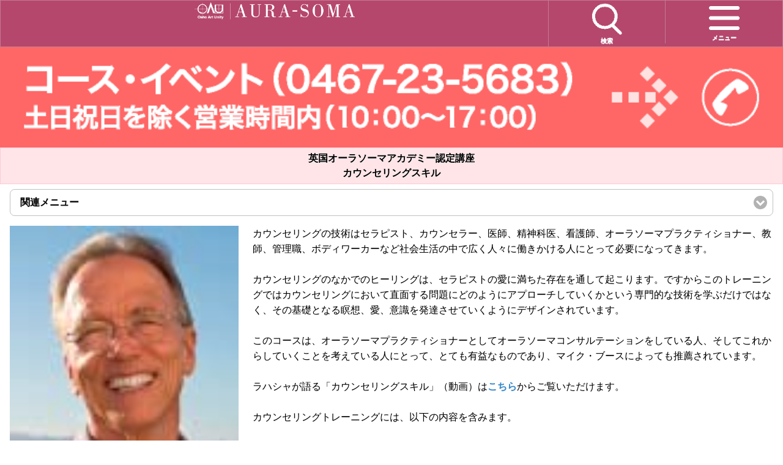

--- FILE ---
content_type: text/html
request_url: https://aura-soma.jp/m/workshop/counselling_skill.html
body_size: 8413
content:
<!DOCTYPE html>
<html>
	<head>
	    <meta charset="utf-8">
	    <meta name="viewport" content="width=device-width, initial-scale=1">
	    <meta name="apple-mobile-web-app-capable" content="yes">
	    <meta name="apple-mobile-web-app-status-bar-style" content="black">
		<meta name="keywords" content="オーラソーマ,資格">
		<meta name="description" content="カウンセリングのなかでのヒーリングは、セラピストの愛に満ちた存在を通して起こります。ですからこのトレーニングではカウンセリングにおいて直面する問題にどのようにアプローチしていくかという専門的な技術を学ぶだけではなく、その基礎となる瞑想、愛、意識を発達させていくようにデザインされています。">
		<title>英国オーラソーマアカデミー認定講座カウンセリングスキル</title>
		<link rel="canonical" href="/workshop/level_1.html">
		<link rel="stylesheet" href="/m/css/themes/jquery.mobile.structure-1.4.5.min.css">
<link rel="stylesheet" href="/m/css/themes/jquery.mobile.icons.min.css">
<link rel="stylesheet" href="/m/css/themes/jquery.min.css">
<link rel="stylesheet" href="/m/css/common.css">
<script src='/m/js/jquery.js'></script>
<script src="/m/js/global.js"></script>
<script src="/m/js/jquery.mobile.js"></script>

	</head>
	<body id="top">
		<div data-role="page" id="workshop_level_1" data-title="英国オーラソーマアカデミー認定講座カウンセリングスキル">
			<script>
// 閲覧ページに関連するカテゴリのメニューを先頭に開いて表示する
$(document).on( "pagechange", function() {
	if( ($('#header').height() - 2) / ($('.site-logo').width() - 4) >= $('.site-logo img').height() / $('.site-logo img').width() )
	{
		$('#header .site-logo img').css('width',$('.site-logo').width() - 4);
		$('#header .site-logo img').css('height','auto');
		$('#header .site-logo img').css('padding-top',($('#header').height() - $('#header .site-logo img').height())/2);
		$('#header .site-logo img').css('display','block');
	}
	else
	{
		$('#header .site-logo img').css('height',$('#header').height() - 4);
		$('#header .site-logo img').css('padding-top',($('#header').height() - $('#header .site-logo img').height())/2);
		$('#header .site-logo img').css('width','auto');
		$('#header .site-logo img').css('display','block');
	}
	if( (window.location.href.indexOf("workshop") != -1 || window.location.href.indexOf("event") != -1
	 || window.location.href.indexOf("schedule") != -1 || window.location.href.indexOf("session") != -1)
	 && window.location.href.indexOf("about") == -1 && window.location.href.indexOf("feedback") == -1
	 && window.location.href.indexOf("teacher") == -1)
	{
		$("#tel-course").css("display","block");
	}
	else if( window.location.href.indexOf("/products") != -1 || window.location.href.indexOf("news") != -1  )
	{
		$("#tel-shop").css("display","block");
	}
	else if( window.location.href.indexOf("mail") != -1 || window.location.href.indexOf("welcom") != -1 
	  || window.location.href.indexOf("members") != -1 || window.location.href.indexOf("about_oshoartunity") != -1 )
	{
		$("#tel-rep").css("display","block");
	}
});
</script>
<div id="header" class="header" data-theme="g" data-role="header" data-tap-toggle="false">
    <h1 id="page_heading" style="display:none"></h1>
	<div data-role="navbar">
		<ul>
			<li class="site-logo"><a data-ajax="false" href="/m/"><img src="/m/img/navi/header.png" style="display:none"></a></li>
			<li class="site-menu"><a data-ajax="false" href="#" onclick="$.mobile.silentScroll(0);$('#popupSearch').toggle()"><img src="/m/img/navi/search.png"><br>検索</a></li>
			<li class="site-menu"><a data-ajax="false" href="#" onclick="$.mobile.silentScroll(0);$('#mainMenu').toggle()"><img src="/m/img/navi/menu.png"><br>メニュー</a></li>
		</ul>
	</div>
</div>
<!-- reference: http://stackoverflow.com/questions/18088605/jquery-mobile-1-3-panel-not-working-after-page-change -->
<div id="popupSearch" class="mainMenu no_elision" data-theme="a" style="display:none">
    <div style="padding:0.5em 1em 0">
		<script>
		  (function() {
		    var cx = '014544620183468095628:yv871jdwuys';
		    var gcse = document.createElement('script');
		    gcse.type = 'text/javascript';
		    gcse.async = true;
		    gcse.src = 'https://cse.google.com/cse.js?cx=' + cx;
		    var s = document.getElementsByTagName('script')[0];
		    s.parentNode.insertBefore(gcse, s);
		  })();
		</script>
		<gcse:searchbox-only></gcse:searchbox-only>
    </div>
</div>
<div id="mainMenu" class="mainMenu no_elision" data-theme="a" style="display:none">
    <a data-ajax="false" href="/m/" class="ui-btn ui-btn-b ui-corner-all ui-icon-home ui-btn-icon-left" style="margin:0">Home</a>
	<div data-role="collapsibleset" style="margin:0 1em">
		<div data-role="collapsible" data-inset="false" data-theme="a">
			<h3>オーラソーマを学ぶ</h3>
			<ul data-role="listview">
				<li><a href="/m/workshop">英国オーラソーマアカデミー資格認定講座のご案内</a>
				<li><a href="/m/workshop/about_aura-soma.html">オーラソーマとは</a>
                <li><a href="/m/workshop/qualification_system.html">オーラソーマの学び方<br>（資格システムについて）</a>
                <li><a href="/m/workshop/step_calendar.html">最短で資格を取るには</a>
			    <div data-role="collapsible" data-inset="true" data-theme="b">
					<h3>オーラソーマ資格講座</h3>
			        <ul data-role="listview">
						<li><a href="/m/workshop/level_1.html">オーラソーマ・レベル１</a>
						<li><a href="/m/workshop/level_2.html">オーラソーマ・レベル２</a>
						<li><a href="/m/workshop/level_3.html">オーラソーマ・レベル３</a>
						<!--li><a href="/m/workshop/personal_presentation.html">パーソナルプレゼンテーションスキル</a>
						<li><a href="/m/workshop/level_4.html">オーラソーマ・レベル４卒業論文</a-->
					</ul>
				</div>
			    <div data-role="collapsible" data-inset="true" data-theme="b">
					<h3>オーラソーマ関連講座</h3>
			        <ul data-role="listview">
						<li><a href="/m/workshop/essentials_presenter.html">オーラソーマ&reg;エッセンシャルズ プレゼンター</a>
						<li><a href="/m/workshop/synthesis.html">オーラソーマ&reg;シンセシス</a>
						<li><a href="/m/workshop/">オーラソーマお茶会</a>
					</ul>
				</div>
			    <div data-role="collapsible" data-inset="true" data-theme="b">
					<h3>オーラソーマ認定講座</h3>
			        <ul data-role="listview">
						<li><a href="/m/workshop/counselling_skill.html">カウンセリングスキル</a>
						<li><a href="http://unityinstitute.jp/meditation/heart.html" target="_blank">ハート瞑想</a>
						<li><a href="http://unityinstitute.jp/opening_chakras.html" target="_blank">チャクラを開く</a>
						<li><a href="http://unityinstitute.jp/livingyoudestiny/" target="_blank">本質の目覚め</a>
						<li><a href="http://unityinstitute.jp/livingyoudestiny/training.html" target="_blank">コンサルテーションスキル</a>
					</ul>
				</div>
			    <div data-role="collapsible" data-inset="true" data-theme="b">
					<h3>オーラソーマ日程一覧</h3>
			        <ul data-role="listview">
					<li><a href="/m/schedule/calendar.cgi" title="講座">オーラソーマ講座日程一覧</a>
					<li><a href="/m/event/calendar.cgi" title="イベント">イベント日程一覧</a>
					</ul>
				</div>
			    <div data-role="collapsible" data-inset="true" data-theme="b">
					<h3>オーラソーマ・インタビュー</h3>
			        <ul data-role="listview">
					<li>ヌラ・クラフト</li>
					<li><a href="/m/interview/nura_teaching.html" class="link_title">オーラソーマを教えるということ</a>
					<li><a href="/m/interview/nura.html" class="link_title">オーラソーマとの出会い</a>
					<li>黒田コマラ</li>
					<li><a href="/m/interview/kk.html" class="link_title">オーラソーマに思うこと</a>
					<li>ラハシャ博士</li>
					<li><a href="/m/interview/rahasha.html" class="link_title">ラハシャ博士のプロフィール</a>
					<li><a href="/m/interview/rahasha_counselling.html" class="link_title">カウンセリングの技術</a>
					<li><a href="/m/interview/rahasha_interview.html" class="link_title">ラハシャ博士インタビュー</a>
					<li><a href="/m/interview/rahasha_utinaru.html" class="link_title">内なる宝の扉への鍵</a>
					<li><a href="/m/interview/rahasha_niji.html" class="link_title">虹の中の光-アドヴァンス・カウンセリング・スキル・トレーニング(エナジー・リーディング・トレーニング)について</a>
					<li>リーラ</li>
					<li><a href="/m/interview/leela.html" class="link_title">オーラソーマのカウンセラーとなるために</a>
					<li>コマラ・ローデ</li>
					<li><a href="/m/interview/komala.html" class="link_title">オーラソーマがもたらしたもの</a>
					</ul>
				</div>
				<li><a href="/m/workshop/teachers.html">講師紹介</a>
				<li><a href="/m/feedbacks/">参加された皆さんの声</a>
				<li><a href="/m/event/" title="オーラソーマの学びに役立つベントのご案内">オーラソーマの学びに役立つベントのご案内</a>
				<li><a href="/m/basic/" title="やさしくわかるオーラソーマ">やさしくわかるオーラソーマ</a>
				<li><a href="/m/presentation/" title="動画で見るオーラソーマ入門">動画で見るオーラソーマ入門</a>
				<li><a href="/m/newsletter/aurasoma_news.html" title="オーラソーマ通信">オーラソーマ通信</a>
				<li><a href="/m/newsletter/" title="ワークショップ通信">ワークショップ通信</a>
                <li><a href="/m/newsletter/1week_course.html" title="無料コース「１週間でオーラソーマの基礎を学ぶ」">無料コース<br>「１週間でオーラソーマの基礎を学ぶ」</a>
				<li><a href="/m/newsletter/before_level1.html" title="無料４回コース「資格講座に興味をもったら」">無料４回コース「資格講座に興味をもったら」</a>
				<li><a href="/m/session/" title="個人セッションのご案内">個人セッションのご案内</a>
			</ul>
		</div><!-- /collapsible -->
		<div data-role="collapsible" data-inset="false" data-theme="a">
			<h3>オーラソーマを使う</h3>
			<ul data-role="listview">
				<li><a href="/m/products/" title="オーラソーマ製品カタログ">オーラソーマ製品カタログ</a>
                <li><a href="/m/products/original_products.html" title="和尚アートユニティオリジナル商品">和尚アートユニティオリジナル商品</a>
				<div data-role="collapsibleset" style="margin:0">
				    <div data-role="collapsible" data-inset="true" data-theme="b">
						<h3>イクイリブリアム</h3>
				        <ul data-role="listview">
							<li><a href="/m/products/equi50/">イクイリブリアム50ml</a>
							<li><a href="/m/products/pendant/">イクイリブリアム ペンダント</a>
							<li><a href="/m/products/angelpendant/">エンジェルペンダント&50ml用エンジェルキャップ</a></li>
							<li><a href="/m/products/pocket/">ポケットレスキュー</a></li>
						</ul>
					</div>
				    <div data-role="collapsible" data-inset="true" data-theme="b">
						<h3>ポマンダー／エッセンス</h3>
				        <ul data-role="listview">
							<li><a href="/m/products/pom/">ポマンダー</a>
							<li><a href="/m/products/quint/">クイントエッセンス</a>
							<li><a href="/m/products/air/">エアーコンディショナー</a>
							<li><a href="/m/products/arch/">アークエンジェロイ</a>
							<li><a href="/m/products/color/">カラーエッセンス</a>
						</ul>
					</div>
				    <div data-role="collapsible" data-inset="true" data-theme="b">
						<h3>コスメティック</h3>
				        <ul data-role="listview">
							<li><a href="/m/products/flower/">フラワーシャワー</a>
							<li><a href="/m/products/massage/">マッサージオイル</a>
							<li><a href="/m/products/cosmetic/">コスメティック</a>
						</ul>
					</div>
				    <div data-role="collapsible" data-inset="true" data-theme="b">
						<h3>書籍・ＣＤ</h3>
				        <ul data-role="listview">
							<li><a href="/m/products/tarot/">タロット</a>
							<li><a href="/m/products/living/">リヴィングエナジー</a>
							<li><a href="/m/products/book/">ブックス</a>
							<li><a href="/m/products/booklet/">小冊子</a>
							<li><a href="/m/products/postcard/">ポストカード／ポスター</a>
							<li><a href="/m/products/cd/">ＤＶＤ・ＣＤ・テープ</a>
						</ul>
					</div>
				    <div data-role="collapsible" data-inset="true" data-theme="b">
						<h3>その他の製品</h3>
				        <ul data-role="listview">
							<li><a href="/m/products/eye/CEI.html">アイ イルミネア</a>
							<li><a href="/m/products/stand/">スタンド／キャリングケース</a>
							<!--li><a href="/m/products/beamer/">ビーマーライトペン／バイアル</a-->
							<!--li><a href="/m/products/paint/">エナジャイズド ペイント アディティブ</a-->
							<li><a href="/m/products/tester/">テスターセット／単品</a>
							<!--li><a href="/m/products/sample/">サンプルボトルセット／単品</a-->
							<!--li><a href="/m/products/waterstick/">ウォーター スティック</a>
							<li><a href="/m/products/waterstickmini/">ウォーター スティック（ミニサイズ）</a-->
							<li><a href="/m/products/salt/">カラーバイオケミックソルト</a></li>
							<li><a href="/m/products/flaxoil/">フラクスオイル</a></li>
							<li><a href="/m/products/pegasus/">ペガサス</a></li>
							<li><a href="/m/products/other/">シルクハンギングクロス／クロック</a></li>
							<!--li><a href="/m/products/asgem/">ジェムストーンセット</a></li-->
						</ul>
					</div>
				    <div data-role="collapsible" data-inset="true" data-theme="b">
						<h3>エイオス</h3>
				        <ul data-role="listview">
							<li><a href="/m/products/aeos/">エイオス スキンケア</a></li>
							<li><a href="/m/products/aeosnail/">エイオス ネイル</a></li>
							<li><a href="/m/products/aeosmakeup/">エイオス メイクアップ</a></li>
							<li><a href="/m/products/aeosfragrance/">エイオス フレグランスポット</a></li>
						</ul>
					</div>
				    <div data-role="collapsible" data-inset="true" data-theme="b">
						<h3>関連商品</h3>
				        <ul data-role="listview">
							<li><a href="/m/products/mystica/">ユニオミスティ</a>
							<li><a href="/m/products/aora/">エオラ</a>
							<li><a href="/m/products/sound/">サウンドレゾナンス</a>
							<li><a href="/m/products/uicd/">ユニティインスティチュート</a>
							<li><a href="/m/products/osho/">Oshoブックス</a>
						</ul>
					</div>
				</div>
			</ul>
		</div><!-- /collapsible -->
	</div><!-- /collapsible set -->
	<a class="ui-btn ui-btn-b ui-corner-all ui-icon-shop ui-btn-icon-left" style="margin:0" href="/shop/">メンバーショップ</a>
	<a class="ui-btn ui-btn-b ui-corner-all ui-icon-mail ui-btn-icon-left" style="margin:0" href="/m/mail/">お問い合わせ</a>
	<a class="ui-btn ui-btn-b ui-corner-all ui-icon-info ui-btn-icon-left" style="margin:0" href="/m/news/">新着情報</a>
	<a class="ui-btn ui-btn-b ui-corner-all ui-icon-info ui-btn-icon-left" style="margin:0" href="/m/gaiyo.html">会社概要</a>
	<a class="ui-btn ui-btn-b ui-corner-all ui-icon-info ui-btn-icon-left" style="margin:0" href="/m/access_map.html">アクセスマップ</a>
	<a class="ui-btn ui-btn-b ui-corner-all ui-icon-info ui-btn-icon-left" style="margin:0" href="/m/faq/">よくある質問</a>
	<a class="ui-btn ui-btn-b ui-corner-all ui-icon-info ui-btn-icon-left" style="margin:0" href="/m/welcom/index.html">和尚アートユニティについて</a>
	<a class="ui-btn ui-btn-b ui-corner-all ui-icon-info ui-btn-icon-left" style="margin:0" href="/m/workshop/about_oshoartunity.html">和尚アートユニティはこんなところ</a>
	<a class="ui-btn ui-btn-b ui-corner-all ui-icon-info ui-btn-icon-left" style="margin:0" href="/m/members/">このサイトについて</a>
</div><!-- /mainMenu -->
<div class="category_img" style="margin:0em">
<a id="tel-course" href="tel:0467235683" class="category" style="display:none;margin:0em"><img src="/m/img/navi/tel-course.png" title="コース・イベント（0467-23-5683）土日祝日を除く営業時間内(10:00～17:00)" style="vertical-align:top"></a>
<a id="tel-shop" href="tel:0467236324" class="category" style="display:none;margin:0em"><img src="/m/img/navi/tel-shop.png" title="商品（0467-23-6324）土日祝日を除く営業時間内(10:00～17:00)" style="vertical-align:top"></a>
<a id="tel-rep" href="tel:0467235683" class="category" style="display:none;margin:0em"><img src="/m/img/navi/tel-rep.png" title="代表（0467-23-5683）土日祝日を除く営業時間内(10:00～17:00)" style="vertical-align:top"></a>
</div>
<div data-role="panel" data-display="overlay" class="memberMenu no_elision" data-theme="a">
	<a href="#" data-rel="close" class="ui-btn ui-corner-all ui-icon-delete ui-btn-icon-left">閉じる</a>
    <h3 style="margin-top:0;padding:0.5em 0">メンバーズページ</h3>
    <ul data-role="listview">
		<li><a data-ajax="false" href="/shop/welcome.cgi">初めての方へ</a></li>
		<li><a data-ajax="false" href="/shop/newsletter/">OAUニューズレター　申込み　変更</a></li>
		<li><a data-ajax="false" href="/shop/news/">新着情報</a></li>
		<li><a data-ajax="false" href="/shop/orderhistory.cgi">ご購入履歴</a></li>
		<li><a data-ajax="false" href="/shop/pointhistory.cgi">ポイント履歴</a></li>
		<li><a data-ajax="false" href="/shop/updateinfo.cgi">登録情報の確認／更新</a></li>
		<li><a data-ajax="false" href="/shop/updateshop.cgi">ショップ情報の確認／更新</a></li>
		<li><a data-ajax="false" href="/shop/updatesession.cgi">コンサルテーション情報の確認／更新</a></li>
		<li><a data-ajax="false" href="/shop/updateworkshops.cgi">ワークショップ日程の確認／更新</a></li>
		<li><a data-ajax="false" href="/shop/updatemail.cgi"> メールアドレス（ログインID）の更新</a></li>
		<li><a data-ajax="false" href="/shop/updatepass.cgi">パスワードの更新</a></li>
		<li><a data-ajax="false" href="/shop/terms.cgi">メンバーズ規約</a></li>
		<li><a data-ajax="false" href="/shop/logout.cgi">ログアウト</a></li>
    </ul>
</div><!-- /memberMenu -->

			<div class="ui-content" role="main">
                <div class="ui-header" role="heading" data-role="header" style="text-align:center" data-theme="d">
					英国オーラソーマアカデミー認定講座<br>カウンセリングスキル
				</div>
				<div class="no_elision" data-role="collapsible" data-theme="e" data-content-theme="e" data-collapsed-icon="carat-d" data-expanded-icon="carat-u" data-iconpos="right">
	<h4>
		関連メニュー
	</h4>
	<ul id="topic" data-role="listview" class="no_elision" data-divider-theme="d">
		<li><a href="/m/workshop">英国オーラソーマアカデミー資格認定講座のご案内</a>
		<li><a href="/m/schedule/calendar.cgi">講座日程一覧</a>
		<li><a href="/m/event/calendar.cgi">イベント日程一覧</a>
		<li><a href="/m/event/">オーラソーマの学びに役立つイベント</a>
		<li><a href="/m/session/">オーラソーマ セッション</a>
		<li><a href="/m/workshop/about_aura-soma.html">オーラソーマとは</a>
		<li><a href="/m/workshop/qualification_system.html">オーラソーマの学び方（資格システムについて）</a>
		<li><a href="/m/workshop/step_calendar.html">最短で資格を取るには</a>
		<li data-role="list-divider">オーラソーマ資格講座</li>
		<li><a href="/m/workshop/level_1.html">オーラソーマ・レベル１</a>
		<li><a href="/m/workshop/level_2.html">オーラソーマ・レベル２</a>
		<li><a href="/m/workshop/level_3.html">オーラソーマ・レベル３</a>
		<!--li><a href="/m/workshop/personal_presentation.html">パーソナルプレゼンテーションスキル</a>
		<li><a href="/m/workshop/level_4.html">オーラソーマ・レベル４</a-->
		<li data-role="list-divider">オーラソーマ関連講座</li>
		<li><a href="/m/workshop/essentials_presenter.html">オーラソーマ&reg;エッセンシャルズ プレゼンター</a>
		<li><a href="/m/workshop/synthesis.html">オーラソーマ&reg;シンセシス</a>
		<li><a href="/m/workshop/teaparty.html">オーラソーマお茶会</a>
		<li data-role="list-divider">オーラソーマ認定講座</li>
		<li><a href="/m/workshop/counselling_skill.html">カウンセリングスキル</a>
		<li><a href="http://unityinstitute.jp/meditation/heart.html" target="_blank">ハート瞑想</a>
		<li><a href="http://unityinstitute.jp/opening_chakras.html" target="_blank">チャクラを開く</a>
		<li><a href="http://unityinstitute.jp/livingyoudestiny/" target="_blank">本質の目覚め</a>
		<li><a href="http://unityinstitute.jp/livingyoudestiny/training.html" target="_blank">コンサルテーションスキル</a>
		<li data-role="list-divider">オーラソーマ講師</li>
		<li><a href="/m/workshop/teachers.html">講師紹介</a>
		<li><a href="/m/interview/">オーラソーマ・インタビュー</a>
		<li><a href="/m/feedbacks/">オーラソーマに参加された皆さんの声</a>
		<li><a href="/m/feedbacks/category-80.html">カウンセリングスキル講座に参加された皆さんの声</a>
		<li><a href="/m/feedbacks/category-90.html">オーラソーマお茶会に参加された皆さんの声</a>
	</ul>
</div>

				<p>
					<div style="float:left;width:30%;padding:0 2em 1em 0;font-size:0.7em;line-height:150%">
						<img src="/images/teachers/rahasha_l.jpg" alt="ラハシャ・クラフト博士" style="width:100%">
						ラハシャ・クラフト博士<br>
					</div>
					カウンセリングの技術はセラピスト、カウンセラー、医師、精神科医、看護師、オーラソーマプラクティショナー、教師、管理職、ボディワーカーなど社会生活の中で広く人々に働きかける人にとって必要になってきます。   <br>   <br>
					カウンセリングのなかでのヒーリングは、セラピストの愛に満ちた存在を通して起こります。ですからこのトレーニングではカウンセリングにおいて直面する問題にどのようにアプローチしていくかという専門的な技術を学ぶだけではなく、その基礎となる瞑想、愛、意識を発達させていくようにデザインされています。<br><br>
					このコースは、オーラソーマプラクティショナーとしてオーラソーマコンサルテーションをしている人、そしてこれからしていくことを考えている人にとって、とても有益なものであり、マイク・ブースによっても推薦されています。<br>   
					<br>
					ラハシャが語る「カウンセリングスキル」（動画）は<a href="/presentation/counseling.html">こちら</a>からご覧いただけます。<br>
					<br>
					カウンセリングトレーニングには、以下の内容を含みます。<br>
				</p>
				<div class="ui-corner-all custom-corners">
					<div class="ui-bar ui-bar-d">１．カウンセラーとしての自己を探求する</div>
					<div class="ui-body ui-body-a">
						<ul class="list_box">
						<li>瞑想、アウェアネス（気づき）<br>
						<li>自己の中心に定まる<br>
						<li>ハートと繋がる<br>
						<li>今ここにいる、その瞬間に対応する<br>
						<li>瞑想のスペースからワークする、シンクロニシティの中でワークする<br>
						<li>直観とアクセスする<br>
			            </ul>
					</div>
					<div class="ui-bar ui-bar-d">２．クライアントの問題を明らかにし、明晰に見る<br>（クライアントの問題に対する気づき、受容性、同一化、責任、関係性のパターンなどを見る）</div>
					<div class="ui-body ui-body-a">
						<ul class="list_box">
						<li>クライアントに対応する技術、クライアントとのラポール（共感的理解）を確立する<br>
			            <li>クライアントへの接し方、話の進め方<br>
						<li>クライアントが自己の智恵と結びつき、自分の問題を解決するのをサポートする<br>
						<li>変容の錬金術を学ぶ<br>
						<li>ハートを通してのコミュニケーション<br>
			            <li>トランスミッションによる働きかけ<br>
			            <li>エネルギーリーディングの基礎技術<br>
			            <li>困難なクライアントとの状況に対処する<br>
						</ul>
						※このコースはどなたでもご参加いただけます。<br>
						※ラハシャは英国オーラソーマ・アカデミー代表マイク・ブース氏からの招待を受け、1998年5月23日～28日、イギリスのデヴ・オーラ主催のカウンセリングトレーニングの講師をつとめました。 <br>
					</div>
					<br>
					<div class="ui-bar ui-bar-d">英国オーラソーマアカデミー代表　マイク・ブース<br>カウンセリングスキルの重要性</div>
					<div class="ui-body ui-body-a">
						ラハシャのカウンセリングスキルトレーニングがオーラソーマのトレーニングコースに加わったのは、イギリスのインターナショナル・アカデミーでトレーニングを受けている多くの人が、直感から表現することはできても、カウンセリングの基本的なスキルをもっていないために最善のコンサルテーションをすることが難しいと感じていたことがきっかけです。私は常々ラハシャが世界でもっとも優れたカウセリングスキルのトレーナーの一人だと思っていました。私は彼の仕事を非常に尊敬していましたので、彼をアカデミーに招待することにしました。そしてこのコースをオーラソーマのディプロマ取得のためのコースにすることにしたのです。<br><br>
						私たちはオーラソーマのワークを進めれば進めるほど、それを学ぶ人達が身体や分泌系の作用、体の諸器官の配慮、そして分泌系と諸器官・腺との相互関係について学ぶ必要があると考えましたが、それにもまして基本的なカウンセリングスキルが重要であることに気がつきました。なぜなら、カウンセリングスキルはコンサルテーションの際に必要だからです。<br><br>
						そのためオーラソーマのトレーニングのなかにカウンセリングという新しい流れを取り入れ、それをディプロマ取得の一部とすることとし、ラハシャが招待されることになったのです。(マイク談)<br><br>
						<a href="/workshop/feedback2.html"><img src="/images/red_arrow.gif" alt="" style="vertical-align:0%">カウンセリングスキル　体験談はこちらから</a><br>
						<br>
						ラハシャのインタビューはこちらからお読みいただけます<br>
						<a href="/interview/rahasha_counselling.html"><img src="/images/red_arrow.gif" alt="" style="vertical-align:0%">カウンセリングの技術</a>
						<a href="/interview/rahasha_interview.html"><img src="/images/red_arrow.gif" alt="" style="vertical-align:0%">カウンセリングのエッセンスは何か</a><br>
						<a href="/interview/rahasha_utinaru.html"><img src="/images/red_arrow.gif" alt="" style="vertical-align:0%">内なる宝の扉への鍵</a><br>
						<a href="/interview/rahasha_niji.html"><img src="/images/red_arrow.gif" alt="" style="vertical-align:0%">虹の中の光-アドヴァンス・カウンセリング・スキル・トレーニング(エナジー・リーディング・トレーニング)について</a><br>

						<div class="line"></div>
						<a href="/products/book/BKJ13.html"><img src="/workshop/images/book_1.jpg" alt="ハートからのカウンセリング" style="float:left;padding-right:1em"></a>
						参考文献<br>
						<a target="_blank" href="https://www.amazon.co.jp/o/ASIN/B0B6ZW2XY2/oshoartunity-22/ref=nosim"><img src="/images/red_arrow.gif" style="vertical-align:-10%">「ハートからのカウンセリング」</a><br>
						※クリックすると中身を見ることができます。
<!--
						<div class="clear line"></div>
						<a href="/products/cd/MCD71.html"><img src="/workshop/images/cd_1.jpg" alt="ラハシャ　ガイド瞑想　ハートメディテーション" style="float:left;padding-right:1em"></a>
						関連CD<br>
						<a href="/products/cd/MCD71.html"><img src="/images/red_arrow.gif" style="vertical-align:-10%">「ラハシャ　ガイド瞑想　ハートメディテーション」<br>（英語）</a><br>
						※クリックするとCDの説明と視聴をしていただくことができます。
-->
					</div>
				</div>
				<br>
				<div class="ui-corner-all custom-corners">
					<div class="ui-bar ui-bar-d">カウンセリングスキルのスケジュール</div>
					<div class="ui-body ui-body-a">
						<div style="color:red;font-weight:bold;padding:5px;">該当する講座のスケジュールは未定です。</div>
	<div class="gray_line"> </div>
					</div>
				</div>
			</div>
						<style>
			.share_fb,
			.share_tw{
				padding:0;
				float:left;
				height:2.5em;
				line-height:90%;
				border:1px solid #c0c0c0;
			}
			.share_tw{
				margin-left:0.4em;
			}
			.share_fb img,
			.share_tw img{
				display:block;
				width:40px;
			}
			.share_tw img{
			}
			.share_fb .count,
			.share_tw .count{
				font-size:0.7em;
			}
			.like{
				padding:0.8em 0.1em;
				float:left;
			}
			.more,
			.top,
			.share_mail,
			.affiliate{
				margin:0.1em 0 0.5em 0.3em;
				padding:0;
				float:right;
				border:1px solid #c0c0c0;
				line-height:100%;
			}
			.top img,
			.share_mail img,
			.affiliate img{
				height:36px;
			}
			.more{
				margin-top:0.5em;
			}
			.affiliate{
				margin-right:2.1em;
			}
			</style>
	        <div data-theme="a" data-role="footer">
				<div id="fixed_footer" style="text-align:center">
					<a class='share_fb' target='_blank'><img src="/m/img/navi/facebook.png" alt="facebook"><span class="count"></span></a>
					<a class='share_tw' target='_blank'><img src="/m/img/navi/twitter.png" alt="twitter"><span class="count"></span></a>
			        <a class="top" data-ajax="false" href="#top"><img src="/m/img/navi/pagetop.png" alt="Page Top"></a>
			        <a class="share_mail" data-ajax="false" href="#"><img src="/m/img/navi/share.png" alt="シェア"></a>
				</div>
				<p id="display_mode">
			    表示モード：スマートフォン | <a class="pc_url" data-ajax="false" href="">パソコン</a>
				</p>
				<div data-role="navbar">
					<ul>
						<li><a data-ajax="false" href="/m/news/" class="ui-btn ui-btn-a">新着情報</a></li>
						<li><a data-ajax="false" href="/m/faq/" class="ui-btn ui-btn-a">Q&A</a></li>
						<li><a data-ajax="false" href="/m/mail/" class="ui-btn ui-btn-a">お問合せ</a></li>
					</ul>
				</div>
				<div data-role="navbar">
					<ul>
						<li><a data-ajax="false" href="/m/gaiyo.html" class="ui-btn ui-btn-a">会社概要</a></li>
						<li><a data-ajax="false" href="/m/access_map.html" class="ui-btn ui-btn-a">アクセスマップ</a></li>
					</ul>
				</div>
				<div data-role="navbar" class="no_elision">
					<ul>
						<li><a data-ajax="false" href="tel:0467235683" class="ui-btn ui-btn-a ui-btn-icon-left ui-icon-phone" style="text-align:left">コース・イベントのお問い合わせ（0467-23-5683）</a></li>
					</ul>
				</div>
				<div data-role="navbar" class="no_elision">
					<ul>
						<li><a data-ajax="false" href="tel:0467236324" class="ui-btn ui-btn-a ui-btn-icon-left ui-icon-phone" style="text-align:left">商品のお問い合わせ（0467-23-6324）</a></li>
					</ul>
				</div>
				<div style="text-align:center;font-size:0.8em;font-weight:normal">土日祝日を除く営業時間内(10:00～17:00)</div>
	            <h3>
	                株式会社和尚アートユニティ
	            </h3>
	        </div>
			<link rel="stylesheet" href="/m/css/touchslider.css">
			<script src="/m/js/log-page-events.js"></script>
			<script src='/m/js/cookie.js'></script>
			<script src='/js/utility.js'></script>
			<script src='/m/js/sp_utility.js'></script>
			<script src="/m/js/touchslider.js"></script>
			<script src='/m/js/jsrender.min.js'></script>
			<script src='/m/js/slider_panel.js'></script>
			<!-- Global site tag (gtag.js) - Google Analytics -->
			<script async src="https://www.googletagmanager.com/gtag/js?id=UA-1113625-2"></script>
			<script>
			if( window.location.port == "" )
			{
			  window.dataLayer = window.dataLayer || [];
			  function gtag(){dataLayer.push(arguments);}
			  gtag('js', new Date());
			  gtag('config', 'UA-1113625-2', {
			   'linker': {
			     'domains': ['artbeing.com']
			    }
			  });
			}
			</script>
			<script async src="https://www.googletagmanager.com/gtag/js?id=G-Z7CEZ2J02F"></script>
			<script>
			if( window.location.port == "" )
			{
			  window.dataLayer = window.dataLayer || [];
			  function gtag(){dataLayer.push(arguments);}
			  gtag('js', new Date());

			  gtag('config', 'G-Z7CEZ2J02F');
			}
			</script>

	    </div>
	</body>
</html>


--- FILE ---
content_type: text/css
request_url: https://aura-soma.jp/m/css/themes/jquery.min.css
body_size: 4374
content:
/*!
* jQuery Mobile 1.4.5
* Git HEAD hash: 68e55e78b292634d3991c795f06f5e37a512decc <> Date: Fri Oct 31 2014 17:33:30 UTC
* http://jquerymobile.com
*
* Copyright 2010, 2014 jQuery Foundation, Inc. and othercontributors
* Released under the MIT license.
* http://jquery.org/license
*
*/


/* Globals */
/* Font
-----------------------------------------------------------------------------------------------------------*/
html {
	font-size: 100%;
}
body,
input,
select,
textarea,
button,
.ui-btn {
	font-size: 1em;
	line-height: 1.3;
	  font-family: sans-serif /*{global-font-family}*/;
}
legend,
.ui-input-text input,
.ui-input-search input {
	color: inherit;
	text-shadow: inherit;
}
/* Form labels (overrides font-weight bold in bars, and mini font-size) */
.ui-mobile label,
div.ui-controlgroup-label {
	font-weight: normal;
	font-size: 16px;
}
/* Separators
-----------------------------------------------------------------------------------------------------------*/
/* Field contain separator (< 28em) */
.ui-field-contain {
	border-bottom-color: #828282;
	border-bottom-color: rgba(0,0,0,.15);
	border-bottom-width: 1px;
	border-bottom-style: solid;
}
/* Table opt-in classes: strokes between each row, and alternating row stripes */
/* Classes table-stroke and table-stripe are deprecated in 1.4. */
.table-stroke thead th,
.table-stripe thead th,
.table-stripe tbody tr:last-child {
	border-bottom: 1px solid #d6d6d6; /* non-RGBA fallback */
	border-bottom: 1px solid rgba(0,0,0,.1);
}
.table-stroke tbody th,
.table-stroke tbody td {
	border-bottom: 1px solid #e6e6e6; /* non-RGBA fallback  */
	border-bottom: 1px solid rgba(0,0,0,.05);
}
.table-stripe.table-stroke tbody tr:last-child th,
.table-stripe.table-stroke tbody tr:last-child td {
	border-bottom: 0;
}
.table-stripe tbody tr:nth-child(odd) td,
.table-stripe tbody tr:nth-child(odd) th {
	background-color: #eeeeee; /* non-RGBA fallback  */
	background-color: rgba(0,0,0,.04);
}
/* Buttons
-----------------------------------------------------------------------------------------------------------*/
.ui-btn,
label.ui-btn {
	font-weight: bold;
	border-width: 1px;
	border-style: solid;
}
.ui-btn {
	text-decoration: none !important;
}
.ui-btn-active {
	cursor: pointer;
}
/* Corner rounding
-----------------------------------------------------------------------------------------------------------*/
/* Class ui-btn-corner-all deprecated in 1.4 */
.ui-corner-all {
	-webkit-border-radius: 0.5em /*{global-radii-blocks}*/;
	border-radius: 0.5em /*{global-radii-blocks}*/;
}
/* Buttons */
.ui-btn-corner-all,
.ui-btn.ui-corner-all,
/* Slider track */
.ui-slider-track.ui-corner-all,
/* Flipswitch */
.ui-flipswitch.ui-corner-all,
/* Count bubble */
.ui-li-count {
	-webkit-border-radius: 0.5em /*{global-radii-buttons}*/;
	border-radius: 0.5em /*{global-radii-buttons}*/;
}
/* Icon-only buttons */
.ui-btn-icon-notext.ui-btn-corner-all,
.ui-btn-icon-notext.ui-corner-all {
	-webkit-border-radius: 1em;
	border-radius: 1em;
}
/* Radius clip workaround for cleaning up corner trapping */
.ui-btn-corner-all,
.ui-corner-all {
	-webkit-background-clip: padding;
	background-clip: padding-box;
}
/* Popup arrow */
.ui-popup.ui-corner-all > .ui-popup-arrow-guide {
	left: 0.5em /*{global-radii-blocks}*/;
	right: 0.5em /*{global-radii-blocks}*/;
	top: 0.5em /*{global-radii-blocks}*/;
	bottom: 0.5em /*{global-radii-blocks}*/;
}
/* Shadow
-----------------------------------------------------------------------------------------------------------*/
.ui-shadow {
	-webkit-box-shadow: 0 1px 0px /*{global-box-shadow-size}*/ rgba(0,0,0,0.2) /*{global-box-shadow-color}*/;
	-moz-box-shadow: 0 1px 0px /*{global-box-shadow-size}*/ rgba(0,0,0,0.2) /*{global-box-shadow-color}*/;
	box-shadow: 0 1px 0px /*{global-box-shadow-size}*/ rgba(0,0,0,0.2) /*{global-box-shadow-color}*/;
}
.ui-shadow-inset {
	-webkit-box-shadow: inset 0 1px 0px /*{global-box-shadow-size}*/ rgba(0,0,0,0.2) /*{global-box-shadow-color}*/;
	-moz-box-shadow: inset 0 1px 0px /*{global-box-shadow-size}*/ rgba(0,0,0,0.2) /*{global-box-shadow-color}*/;
	box-shadow: inset 0 1px 0px /*{global-box-shadow-size}*/ rgba(0,0,0,0.2) /*{global-box-shadow-color}*/;
}
.ui-overlay-shadow {
	-webkit-box-shadow: 0 0 12px 		rgba(0,0,0,.6);
	-moz-box-shadow: 0 0 12px 			rgba(0,0,0,.6);
	box-shadow: 0 0 12px 				rgba(0,0,0,.6);
}
/* Icons
-----------------------------------------------------------------------------------------------------------*/
.ui-btn-icon-left:after,
.ui-btn-icon-right:after,
.ui-btn-icon-top:after,
.ui-btn-icon-bottom:after,
.ui-btn-icon-notext:after {
	background-color: #000000 /*{global-icon-color}*/;
	background-color: rgba(0,0,0,0.3) /*{global-icon-disc}*/;
	background-position: center center;
	background-repeat: no-repeat;
	-webkit-border-radius: 1em;
	border-radius: 1em;
}
/* Alt icons */
.ui-alt-icon.ui-btn:after,
.ui-alt-icon .ui-btn:after,
html .ui-alt-icon.ui-checkbox-off:after,
html .ui-alt-icon.ui-radio-off:after,
html .ui-alt-icon .ui-checkbox-off:after,
html .ui-alt-icon .ui-radio-off:after {
	background-color: #000000 /*{global-icon-color}*/;
	background-color: rgba(0,0,0,0.3) /*{global-icon-disc}*/;
}
/* No disc */
.ui-nodisc-icon.ui-btn:after,
.ui-nodisc-icon .ui-btn:after {
	background-color: transparent;
}
/* Icon shadow */
.ui-shadow-icon.ui-btn:after,
.ui-shadow-icon .ui-btn:after {
	-webkit-box-shadow: 0 1px 0 rgba(255,255,255,.4) /*{global-icon-shadow}*/;
	-moz-box-shadow: 0 1px 0 rgba(255,255,255,.4) /*{global-icon-shadow}*/;
	box-shadow: 0 1px 0 rgba(255,255,255,.4) /*{global-icon-shadow}*/;
}
/* Checkbox and radio */
.ui-btn.ui-checkbox-off:after,
.ui-btn.ui-checkbox-on:after,
.ui-btn.ui-radio-off:after,
.ui-btn.ui-radio-on:after {
	display: block;
	width: 18px;
	height: 18px;
	margin: -9px 2px 0 2px;
}
.ui-checkbox-off:after,
.ui-btn.ui-radio-off:after {
	filter: Alpha(Opacity=30);
	opacity: .3;
}
.ui-btn.ui-checkbox-off:after,
.ui-btn.ui-checkbox-on:after {
	-webkit-border-radius: .1875em;
	border-radius: .1875em;
}
.ui-btn.ui-checkbox-off:after {
	background-color: #666;
	background-color: rgba(0,0,0,.3);
}
.ui-radio .ui-btn.ui-radio-on:after {
	background-image: none;
	background-color: #fff;
	width: 8px;
	height: 8px;
	border-width: 5px;
	border-style: solid; 
}
.ui-alt-icon.ui-btn.ui-radio-on:after,
.ui-alt-icon .ui-btn.ui-radio-on:after {
	background-color: #000;
}
/* Loader */
.ui-icon-loading {
	background: url("images/ajax-loader.gif");
	background-size: 2.875em 2.875em;
}.ui-bar-a,.ui-page-theme-a .ui-bar-inherit,html .ui-bar-a .ui-bar-inherit,html .ui-body-a .ui-bar-inherit,html body .ui-group-theme-a .ui-bar-inherit{background-color:#f6f6f6 ;border-color:#c0c0c0 ;color:#000000 ;text-shadow:0  1px  0  #eeeeee ;font-weight:bold;}.ui-bar-a{border-width:1px;border-style:solid;}.ui-overlay-a,.ui-page-theme-a,.ui-page-theme-a .ui-panel-wrapper{background-color:#ffffff ;border-color:#ffffff ;color:#000000 ;text-shadow:0  1px  0  #eeeeee ;}.ui-body-a,.ui-page-theme-a .ui-body-inherit,html .ui-bar-a .ui-body-inherit,html .ui-body-a .ui-body-inherit,html body .ui-group-theme-a .ui-body-inherit,html .ui-panel-page-container-a{background-color:#ffffff ;border-color:#c0c0c0 ;color:#333333 ;text-shadow:0  1px  0  #f3f3f3 ;}.ui-body-a{border-width:1px;border-style:solid;}.ui-page-theme-a a,html .ui-bar-a a,html .ui-body-a a,html body .ui-group-theme-a a{color:#3388cc ;font-weight:bold;}.ui-page-theme-a a:visited,html .ui-bar-a a:visited,html .ui-body-a a:visited,html body .ui-group-theme-a a:visited{   color:#3388cc ;}.ui-page-theme-a a:hover,html .ui-bar-a a:hover,html .ui-body-a a:hover,html body .ui-group-theme-a a:hover{color:#005599 ;}.ui-page-theme-a a:active,html .ui-bar-a a:active,html .ui-body-a a:active,html body .ui-group-theme-a a:active{color:#005599 ;}.ui-page-theme-a .ui-btn,html .ui-bar-a .ui-btn,html .ui-body-a .ui-btn,html body .ui-group-theme-a .ui-btn,html head + body .ui-btn.ui-btn-a,.ui-page-theme-a .ui-btn:visited,html .ui-bar-a .ui-btn:visited,html .ui-body-a .ui-btn:visited,html body .ui-group-theme-a .ui-btn:visited,html head + body .ui-btn.ui-btn-a:visited{background-color:#f6f6f6 ;border-color:#c0c0c0 ;color:#000000 ;text-shadow:0  1px  0  #eeeeee ;}.ui-page-theme-a .ui-btn:hover,html .ui-bar-a .ui-btn:hover,html .ui-body-a .ui-btn:hover,html body .ui-group-theme-a .ui-btn:hover,html head + body .ui-btn.ui-btn-a:hover{background-color:#ededed ;border-color:#c0c0c0 ;color:#000000 ;text-shadow:0  1px  0  #eeeeee ;}.ui-page-theme-a .ui-btn:active,html .ui-bar-a .ui-btn:active,html .ui-body-a .ui-btn:active,html body .ui-group-theme-a .ui-btn:active,html head + body .ui-btn.ui-btn-a:active{background-color:#ededed ;border-color:#c0c0c0 ;color:#000000 ;text-shadow:0  1px  0  #eeeeee ;}.ui-page-theme-a .ui-btn.ui-btn-active,html .ui-bar-a .ui-btn.ui-btn-active,html .ui-body-a .ui-btn.ui-btn-active,html body .ui-group-theme-a .ui-btn.ui-btn-active,html head + body .ui-btn.ui-btn-a.ui-btn-active,.ui-page-theme-a .ui-checkbox-on:after,html .ui-bar-a .ui-checkbox-on:after,html .ui-body-a .ui-checkbox-on:after,html body .ui-group-theme-a .ui-checkbox-on:after,.ui-btn.ui-checkbox-on.ui-btn-a:after,.ui-page-theme-a .ui-flipswitch-active,html .ui-bar-a .ui-flipswitch-active,html .ui-body-a .ui-flipswitch-active,html body .ui-group-theme-a .ui-flipswitch-active,html body .ui-flipswitch.ui-bar-a.ui-flipswitch-active,.ui-page-theme-a .ui-slider-track .ui-btn-active,html .ui-bar-a .ui-slider-track .ui-btn-active,html .ui-body-a .ui-slider-track .ui-btn-active,html body .ui-group-theme-a .ui-slider-track .ui-btn-active,html body div.ui-slider-track.ui-body-a .ui-btn-active{background-color:#ffe5e8 ;border-color:#ffc9d6 ;color:#333333 ;text-shadow:0  1px  0  #eeeeee ;}.ui-page-theme-a .ui-radio-on:after,html .ui-bar-a .ui-radio-on:after,html .ui-body-a .ui-radio-on:after,html body .ui-group-theme-a .ui-radio-on:after,.ui-btn.ui-radio-on.ui-btn-a:after{border-color:#ffe5e8 ;}.ui-page-theme-a .ui-btn:focus,html .ui-bar-a .ui-btn:focus,html .ui-body-a .ui-btn:focus,html body .ui-group-theme-a .ui-btn:focus,html head + body .ui-btn.ui-btn-a:focus,.ui-page-theme-a .ui-focus,html .ui-bar-a .ui-focus,html .ui-body-a .ui-focus,html body .ui-group-theme-a .ui-focus,html head + body .ui-btn-a.ui-focus,html head + body .ui-body-a.ui-focus{-webkit-box-shadow:0 0 12px #ffe5e8 ;-moz-box-shadow:0 0 12px #ffe5e8 ;box-shadow:0 0 12px #ffe5e8 ;}.ui-bar-b,.ui-page-theme-b .ui-bar-inherit,html .ui-bar-b .ui-bar-inherit,html .ui-body-b .ui-bar-inherit,html body .ui-group-theme-b .ui-bar-inherit{background-color:#e1e1e0 ;border-color:#c0c0c0 ;color:#000000 ;text-shadow:0  0  0  #eeeeee ;font-weight:bold;}.ui-bar-b{border-width:1px;border-style:solid;}.ui-overlay-b,.ui-page-theme-b,.ui-page-theme-b .ui-panel-wrapper{background-color:#ffffff ;border-color:#bbbbbb ;color:#373737 ;text-shadow:0  1px  0  #f3f3f3 ;}.ui-body-b,.ui-page-theme-b .ui-body-inherit,html .ui-bar-b .ui-body-inherit,html .ui-body-b .ui-body-inherit,html body .ui-group-theme-b .ui-body-inherit,html .ui-panel-page-container-b{background-color:#adadad ;border-color:#5f5f5f ;color:#ffffff ;text-shadow:0  0px  0  #f3f3f3 ;}.ui-body-b{border-width:1px;border-style:solid;}.ui-page-theme-b a,html .ui-bar-b a,html .ui-body-b a,html body .ui-group-theme-b a{color:#21fdf7 ;font-weight:bold;}.ui-page-theme-b a:visited,html .ui-bar-b a:visited,html .ui-body-b a:visited,html body .ui-group-theme-b a:visited{   color:#3388cc ;}.ui-page-theme-b a:hover,html .ui-bar-b a:hover,html .ui-body-b a:hover,html body .ui-group-theme-b a:hover{color:#005599 ;}.ui-page-theme-b a:active,html .ui-bar-b a:active,html .ui-body-b a:active,html body .ui-group-theme-b a:active{color:#005599 ;}.ui-page-theme-b .ui-btn,html .ui-bar-b .ui-btn,html .ui-body-b .ui-btn,html body .ui-group-theme-b .ui-btn,html head + body .ui-btn.ui-btn-b,.ui-page-theme-b .ui-btn:visited,html .ui-bar-b .ui-btn:visited,html .ui-body-b .ui-btn:visited,html body .ui-group-theme-b .ui-btn:visited,html head + body .ui-btn.ui-btn-b:visited{background-color:#e1e1e0 ;border-color:#c0c0c0 ;color:#000000 ;text-shadow:0  0  0  #eeeeee ;}.ui-page-theme-b .ui-btn:hover,html .ui-bar-b .ui-btn:hover,html .ui-body-b .ui-btn:hover,html body .ui-group-theme-b .ui-btn:hover,html head + body .ui-btn.ui-btn-b:hover{background-color:#d4d4d4 ;border-color:#888282 ;color:#000000 ;text-shadow:0  1px  0  #eeeeee ;}.ui-page-theme-b .ui-btn:active,html .ui-bar-b .ui-btn:active,html .ui-body-b .ui-btn:active,html body .ui-group-theme-b .ui-btn:active,html head + body .ui-btn.ui-btn-b:active{background-color:#f8eeee ;border-color:#888282 ;color:#000000 ;text-shadow:0  1px  0  #eeeeee ;}.ui-page-theme-b .ui-btn.ui-btn-active,html .ui-bar-b .ui-btn.ui-btn-active,html .ui-body-b .ui-btn.ui-btn-active,html body .ui-group-theme-b .ui-btn.ui-btn-active,html head + body .ui-btn.ui-btn-b.ui-btn-active,.ui-page-theme-b .ui-checkbox-on:after,html .ui-bar-b .ui-checkbox-on:after,html .ui-body-b .ui-checkbox-on:after,html body .ui-group-theme-b .ui-checkbox-on:after,.ui-btn.ui-checkbox-on.ui-btn-b:after,.ui-page-theme-b .ui-flipswitch-active,html .ui-bar-b .ui-flipswitch-active,html .ui-body-b .ui-flipswitch-active,html body .ui-group-theme-b .ui-flipswitch-active,html body .ui-flipswitch.ui-bar-b.ui-flipswitch-active,.ui-page-theme-b .ui-slider-track .ui-btn-active,html .ui-bar-b .ui-slider-track .ui-btn-active,html .ui-body-b .ui-slider-track .ui-btn-active,html body .ui-group-theme-b .ui-slider-track .ui-btn-active,html body div.ui-slider-track.ui-body-b .ui-btn-active{background-color:#737373 ;border-color:#3f3f3f ;color:#ffffff ;text-shadow:0  1px  0  #444444 ;}.ui-page-theme-b .ui-radio-on:after,html .ui-bar-b .ui-radio-on:after,html .ui-body-b .ui-radio-on:after,html body .ui-group-theme-b .ui-radio-on:after,.ui-btn.ui-radio-on.ui-btn-b:after{border-color:#737373 ;}.ui-page-theme-b .ui-btn:focus,html .ui-bar-b .ui-btn:focus,html .ui-body-b .ui-btn:focus,html body .ui-group-theme-b .ui-btn:focus,html head + body .ui-btn.ui-btn-b:focus,.ui-page-theme-b .ui-focus,html .ui-bar-b .ui-focus,html .ui-body-b .ui-focus,html body .ui-group-theme-b .ui-focus,html head + body .ui-btn-b.ui-focus,html head + body .ui-body-b.ui-focus{-webkit-box-shadow:0 0 12px #737373 ;-moz-box-shadow:0 0 12px #737373 ;box-shadow:0 0 12px #737373 ;}.ui-bar-c,.ui-page-theme-c .ui-bar-inherit,html .ui-bar-c .ui-bar-inherit,html .ui-body-c .ui-bar-inherit,html body .ui-group-theme-c .ui-bar-inherit{background-color:#FF6666 ;border-color:#ff6666 ;color:#ffffff ;text-shadow:0  0  0  #f3f3f3 ;font-weight:bold;}.ui-bar-c{border-width:1px;border-style:solid;}.ui-overlay-c,.ui-page-theme-c,.ui-page-theme-c .ui-panel-wrapper{background-color:#f9f9f9 ;border-color:#bbbbbb ;color:#333333 ;text-shadow:0  0  0  #f3f3f3 ;}.ui-body-c,.ui-page-theme-c .ui-body-inherit,html .ui-bar-c .ui-body-inherit,html .ui-body-c .ui-body-inherit,html body .ui-group-theme-c .ui-body-inherit,html .ui-panel-page-container-c{background-color:#ffffff ;border-color:#c0c0c0 ;color:#333333 ;text-shadow:0  0  0  #f3f3f3 ;}.ui-body-c{border-width:1px;border-style:solid;}.ui-page-theme-c a,html .ui-bar-c a,html .ui-body-c a,html body .ui-group-theme-c a{color:#3388cc ;font-weight:bold;}.ui-page-theme-c a:visited,html .ui-bar-c a:visited,html .ui-body-c a:visited,html body .ui-group-theme-c a:visited{   color:#3388cc ;}.ui-page-theme-c a:hover,html .ui-bar-c a:hover,html .ui-body-c a:hover,html body .ui-group-theme-c a:hover{color:#005599 ;}.ui-page-theme-c a:active,html .ui-bar-c a:active,html .ui-body-c a:active,html body .ui-group-theme-c a:active{color:#005599 ;}.ui-page-theme-c .ui-btn,html .ui-bar-c .ui-btn,html .ui-body-c .ui-btn,html body .ui-group-theme-c .ui-btn,html head + body .ui-btn.ui-btn-c,.ui-page-theme-c .ui-btn:visited,html .ui-bar-c .ui-btn:visited,html .ui-body-c .ui-btn:visited,html body .ui-group-theme-c .ui-btn:visited,html head + body .ui-btn.ui-btn-c:visited{background-color:#FF6666 ;border-color:#ff6666 ;color:#ffffff ;text-shadow:0  0  0  #eeeeee ;}.ui-page-theme-c .ui-btn:hover,html .ui-bar-c .ui-btn:hover,html .ui-body-c .ui-btn:hover,html body .ui-group-theme-c .ui-btn:hover,html head + body .ui-btn.ui-btn-c:hover{background-color:#FF9e9e ;border-color:#ff9e9e ;color:#ffffff ;text-shadow:0  0  0  #eeeeee ;}.ui-page-theme-c .ui-btn:active,html .ui-bar-c .ui-btn:active,html .ui-body-c .ui-btn:active,html body .ui-group-theme-c .ui-btn:active,html head + body .ui-btn.ui-btn-c:active{background-color:#FF9e9e ;border-color:#ff9e9e ;color:#ffffff ;text-shadow:0  0  0  #eeeeee ;}.ui-page-theme-c .ui-btn.ui-btn-active,html .ui-bar-c .ui-btn.ui-btn-active,html .ui-body-c .ui-btn.ui-btn-active,html body .ui-group-theme-c .ui-btn.ui-btn-active,html head + body .ui-btn.ui-btn-c.ui-btn-active,.ui-page-theme-c .ui-checkbox-on:after,html .ui-bar-c .ui-checkbox-on:after,html .ui-body-c .ui-checkbox-on:after,html body .ui-group-theme-c .ui-checkbox-on:after,.ui-btn.ui-checkbox-on.ui-btn-c:after,.ui-page-theme-c .ui-flipswitch-active,html .ui-bar-c .ui-flipswitch-active,html .ui-body-c .ui-flipswitch-active,html body .ui-group-theme-c .ui-flipswitch-active,html body .ui-flipswitch.ui-bar-c.ui-flipswitch-active,.ui-page-theme-c .ui-slider-track .ui-btn-active,html .ui-bar-c .ui-slider-track .ui-btn-active,html .ui-body-c .ui-slider-track .ui-btn-active,html body .ui-group-theme-c .ui-slider-track .ui-btn-active,html body div.ui-slider-track.ui-body-c .ui-btn-active{background-color:#d51515 ;border-color:#FF1d1d ;color:#ffffff ;text-shadow:0  0  0  #444444 ;}.ui-page-theme-c .ui-radio-on:after,html .ui-bar-c .ui-radio-on:after,html .ui-body-c .ui-radio-on:after,html body .ui-group-theme-c .ui-radio-on:after,.ui-btn.ui-radio-on.ui-btn-c:after{border-color:#d51515 ;}.ui-page-theme-c .ui-btn:focus,html .ui-bar-c .ui-btn:focus,html .ui-body-c .ui-btn:focus,html body .ui-group-theme-c .ui-btn:focus,html head + body .ui-btn.ui-btn-c:focus,.ui-page-theme-c .ui-focus,html .ui-bar-c .ui-focus,html .ui-body-c .ui-focus,html body .ui-group-theme-c .ui-focus,html head + body .ui-btn-c.ui-focus,html head + body .ui-body-c.ui-focus{-webkit-box-shadow:0 0 12px #d51515 ;-moz-box-shadow:0 0 12px #d51515 ;box-shadow:0 0 12px #d51515 ;}.ui-bar-d,.ui-page-theme-d .ui-bar-inherit,html .ui-bar-d .ui-bar-inherit,html .ui-body-d .ui-bar-inherit,html body .ui-group-theme-d .ui-bar-inherit{background-color:#ffe5e8 ;border-color:#ffc9d6 ;color:#000000 ;text-shadow:0  1px  0  #eeeeee ;font-weight:bold;}.ui-bar-d{border-width:1px;border-style:solid;}.ui-overlay-d,.ui-page-theme-d,.ui-page-theme-d .ui-panel-wrapper{background-color:#ffffff ;border-color:#ffc9d6 ;color:#333333 ;text-shadow:0  0  0  #f3f3f3 ;}.ui-body-d,.ui-page-theme-d .ui-body-inherit,html .ui-bar-d .ui-body-inherit,html .ui-body-d .ui-body-inherit,html body .ui-group-theme-d .ui-body-inherit,html .ui-panel-page-container-d{background-color:#ffffff ;border-color:#ffc9d6 ;color:#333333 ;text-shadow:0  1px  0  #f3f3f3 ;}.ui-body-d{border-width:1px;border-style:solid;}.ui-page-theme-d a,html .ui-bar-d a,html .ui-body-d a,html body .ui-group-theme-d a{color:#3388cc ;font-weight:bold;}.ui-page-theme-d a:visited,html .ui-bar-d a:visited,html .ui-body-d a:visited,html body .ui-group-theme-d a:visited{   color:#3388cc ;}.ui-page-theme-d a:hover,html .ui-bar-d a:hover,html .ui-body-d a:hover,html body .ui-group-theme-d a:hover{color:#005599 ;}.ui-page-theme-d a:active,html .ui-bar-d a:active,html .ui-body-d a:active,html body .ui-group-theme-d a:active{color:#005599 ;}.ui-page-theme-d .ui-btn,html .ui-bar-d .ui-btn,html .ui-body-d .ui-btn,html body .ui-group-theme-d .ui-btn,html head + body .ui-btn.ui-btn-d,.ui-page-theme-d .ui-btn:visited,html .ui-bar-d .ui-btn:visited,html .ui-body-d .ui-btn:visited,html body .ui-group-theme-d .ui-btn:visited,html head + body .ui-btn.ui-btn-d:visited{background-color:#fff4f6 ;border-color:#ffc9d6 ;color:#000000 ;text-shadow:0  0  0  #eeeeee ;}.ui-page-theme-d .ui-btn:hover,html .ui-bar-d .ui-btn:hover,html .ui-body-d .ui-btn:hover,html body .ui-group-theme-d .ui-btn:hover,html head + body .ui-btn.ui-btn-d:hover{background-color:#ffd7f6 ;border-color:#ffc9d6 ;color:#000000 ;text-shadow:0  1px  0  #eeeeee ;}.ui-page-theme-d .ui-btn:active,html .ui-bar-d .ui-btn:active,html .ui-body-d .ui-btn:active,html body .ui-group-theme-d .ui-btn:active,html head + body .ui-btn.ui-btn-d:active{background-color:#ffd7f6 ;border-color:#ffc9d6 ;color:#000000 ;text-shadow:0  1px  0  #eeeeee ;}.ui-page-theme-d .ui-btn.ui-btn-active,html .ui-bar-d .ui-btn.ui-btn-active,html .ui-body-d .ui-btn.ui-btn-active,html body .ui-group-theme-d .ui-btn.ui-btn-active,html head + body .ui-btn.ui-btn-d.ui-btn-active,.ui-page-theme-d .ui-checkbox-on:after,html .ui-bar-d .ui-checkbox-on:after,html .ui-body-d .ui-checkbox-on:after,html body .ui-group-theme-d .ui-checkbox-on:after,.ui-btn.ui-checkbox-on.ui-btn-d:after,.ui-page-theme-d .ui-flipswitch-active,html .ui-bar-d .ui-flipswitch-active,html .ui-body-d .ui-flipswitch-active,html body .ui-group-theme-d .ui-flipswitch-active,html body .ui-flipswitch.ui-bar-d.ui-flipswitch-active,.ui-page-theme-d .ui-slider-track .ui-btn-active,html .ui-bar-d .ui-slider-track .ui-btn-active,html .ui-body-d .ui-slider-track .ui-btn-active,html body .ui-group-theme-d .ui-slider-track .ui-btn-active,html body div.ui-slider-track.ui-body-d .ui-btn-active{background-color:#ffd7f6 ;border-color:#ffc9d6 ;color:#000000 ;text-shadow:0  1px  0  #eeeeee ;}.ui-page-theme-d .ui-radio-on:after,html .ui-bar-d .ui-radio-on:after,html .ui-body-d .ui-radio-on:after,html body .ui-group-theme-d .ui-radio-on:after,.ui-btn.ui-radio-on.ui-btn-d:after{border-color:#ffd7f6 ;}.ui-page-theme-d .ui-btn:focus,html .ui-bar-d .ui-btn:focus,html .ui-body-d .ui-btn:focus,html body .ui-group-theme-d .ui-btn:focus,html head + body .ui-btn.ui-btn-d:focus,.ui-page-theme-d .ui-focus,html .ui-bar-d .ui-focus,html .ui-body-d .ui-focus,html body .ui-group-theme-d .ui-focus,html head + body .ui-btn-d.ui-focus,html head + body .ui-body-d.ui-focus{-webkit-box-shadow:0 0 12px #ffd7f6 ;-moz-box-shadow:0 0 12px #ffd7f6 ;box-shadow:0 0 12px #ffd7f6 ;}.ui-bar-e,.ui-page-theme-e .ui-bar-inherit,html .ui-bar-e .ui-bar-inherit,html .ui-body-e .ui-bar-inherit,html body .ui-group-theme-e .ui-bar-inherit{background-color:#ffffff ;border-color:#c0c0c0 ;color:#000000 ;text-shadow:0  1px  0  #eeeeee ;font-weight:bold;}.ui-bar-e{border-width:1px;border-style:solid;}.ui-overlay-e,.ui-page-theme-e,.ui-page-theme-e .ui-panel-wrapper{background-color:#ffffff ;border-color:#c0c0c0 ;color:#333333 ;text-shadow:0  1px  0  #f3f3f3 ;}.ui-body-e,.ui-page-theme-e .ui-body-inherit,html .ui-bar-e .ui-body-inherit,html .ui-body-e .ui-body-inherit,html body .ui-group-theme-e .ui-body-inherit,html .ui-panel-page-container-e{background-color:#ffffff ;border-color:#c0c0c0 ;color:#333333 ;text-shadow:0  1px  0  #f3f3f3 ;}.ui-body-e{border-width:1px;border-style:solid;}.ui-page-theme-e a,html .ui-bar-e a,html .ui-body-e a,html body .ui-group-theme-e a{color:#3388cc ;font-weight:bold;}.ui-page-theme-e a:visited,html .ui-bar-e a:visited,html .ui-body-e a:visited,html body .ui-group-theme-e a:visited{   color:#3388cc ;}.ui-page-theme-e a:hover,html .ui-bar-e a:hover,html .ui-body-e a:hover,html body .ui-group-theme-e a:hover{color:#005599 ;}.ui-page-theme-e a:active,html .ui-bar-e a:active,html .ui-body-e a:active,html body .ui-group-theme-e a:active{color:#005599 ;}.ui-page-theme-e .ui-btn,html .ui-bar-e .ui-btn,html .ui-body-e .ui-btn,html body .ui-group-theme-e .ui-btn,html head + body .ui-btn.ui-btn-e,.ui-page-theme-e .ui-btn:visited,html .ui-bar-e .ui-btn:visited,html .ui-body-e .ui-btn:visited,html body .ui-group-theme-e .ui-btn:visited,html head + body .ui-btn.ui-btn-e:visited{background-color:#ffffff ;border-color:#c0c0c0 ;color:#000000 ;text-shadow:0  1px  0  #eeeeee ;}.ui-page-theme-e .ui-btn:hover,html .ui-bar-e .ui-btn:hover,html .ui-body-e .ui-btn:hover,html body .ui-group-theme-e .ui-btn:hover,html head + body .ui-btn.ui-btn-e:hover{background-color:#ededed ;border-color:#eeeeee ;color:#000000 ;text-shadow:0  1px  0  #eeeeee ;}.ui-page-theme-e .ui-btn:active,html .ui-bar-e .ui-btn:active,html .ui-body-e .ui-btn:active,html body .ui-group-theme-e .ui-btn:active,html head + body .ui-btn.ui-btn-e:active{background-color:#ededed ;border-color:#eeeeee ;color:#000000 ;text-shadow:0  1px  0  #eeeeee ;}.ui-page-theme-e .ui-btn.ui-btn-active,html .ui-bar-e .ui-btn.ui-btn-active,html .ui-body-e .ui-btn.ui-btn-active,html body .ui-group-theme-e .ui-btn.ui-btn-active,html head + body .ui-btn.ui-btn-e.ui-btn-active,.ui-page-theme-e .ui-checkbox-on:after,html .ui-bar-e .ui-checkbox-on:after,html .ui-body-e .ui-checkbox-on:after,html body .ui-group-theme-e .ui-checkbox-on:after,.ui-btn.ui-checkbox-on.ui-btn-e:after,.ui-page-theme-e .ui-flipswitch-active,html .ui-bar-e .ui-flipswitch-active,html .ui-body-e .ui-flipswitch-active,html body .ui-group-theme-e .ui-flipswitch-active,html body .ui-flipswitch.ui-bar-e.ui-flipswitch-active,.ui-page-theme-e .ui-slider-track .ui-btn-active,html .ui-bar-e .ui-slider-track .ui-btn-active,html .ui-body-e .ui-slider-track .ui-btn-active,html body .ui-group-theme-e .ui-slider-track .ui-btn-active,html body div.ui-slider-track.ui-body-e .ui-btn-active{background-color:#cccccc ;border-color:#707070 ;color:#ffffff ;text-shadow:0  1px  0  #005599 ;}.ui-page-theme-e .ui-radio-on:after,html .ui-bar-e .ui-radio-on:after,html .ui-body-e .ui-radio-on:after,html body .ui-group-theme-e .ui-radio-on:after,.ui-btn.ui-radio-on.ui-btn-e:after{border-color:#cccccc ;}.ui-page-theme-e .ui-btn:focus,html .ui-bar-e .ui-btn:focus,html .ui-body-e .ui-btn:focus,html body .ui-group-theme-e .ui-btn:focus,html head + body .ui-btn.ui-btn-e:focus,.ui-page-theme-e .ui-focus,html .ui-bar-e .ui-focus,html .ui-body-e .ui-focus,html body .ui-group-theme-e .ui-focus,html head + body .ui-btn-e.ui-focus,html head + body .ui-body-e.ui-focus{-webkit-box-shadow:0 0 12px #cccccc ;-moz-box-shadow:0 0 12px #cccccc ;box-shadow:0 0 12px #cccccc ;}.ui-bar-f,.ui-page-theme-f .ui-bar-inherit,html .ui-bar-f .ui-bar-inherit,html .ui-body-f .ui-bar-inherit,html body .ui-group-theme-f .ui-bar-inherit{background-color:#e9e9e9 ;border-color:#dddddd ;color:#333333 ;text-shadow:0  1px  0  #eeeeee ;font-weight:bold;}.ui-bar-f{border-width:1px;border-style:solid;}.ui-overlay-f,.ui-page-theme-f,.ui-page-theme-f .ui-panel-wrapper{background-color:#f9f9f9 ;border-color:#bbbbbb ;color:#333333 ;text-shadow:0  1px  0  #f3f3f3 ;}.ui-body-f,.ui-page-theme-f .ui-body-inherit,html .ui-bar-f .ui-body-inherit,html .ui-body-f .ui-body-inherit,html body .ui-group-theme-f .ui-body-inherit,html .ui-panel-page-container-f{background-color:#ffffff ;border-color:#dddddd ;color:#333333 ;text-shadow:0  1px  0  #f3f3f3 ;}.ui-body-f{border-width:1px;border-style:solid;}.ui-page-theme-f a,html .ui-bar-f a,html .ui-body-f a,html body .ui-group-theme-f a{color:#3388cc ;font-weight:bold;}.ui-page-theme-f a:visited,html .ui-bar-f a:visited,html .ui-body-f a:visited,html body .ui-group-theme-f a:visited{   color:#3388cc ;}.ui-page-theme-f a:hover,html .ui-bar-f a:hover,html .ui-body-f a:hover,html body .ui-group-theme-f a:hover{color:#005599 ;}.ui-page-theme-f a:active,html .ui-bar-f a:active,html .ui-body-f a:active,html body .ui-group-theme-f a:active{color:#005599 ;}.ui-page-theme-f .ui-btn,html .ui-bar-f .ui-btn,html .ui-body-f .ui-btn,html body .ui-group-theme-f .ui-btn,html head + body .ui-btn.ui-btn-f,.ui-page-theme-f .ui-btn:visited,html .ui-bar-f .ui-btn:visited,html .ui-body-f .ui-btn:visited,html body .ui-group-theme-f .ui-btn:visited,html head + body .ui-btn.ui-btn-f:visited{background-color:#3dc5a4 ;border-color:#216c5a ;color:#ffffff ;text-shadow:0  0  0  #ffffff ;}.ui-page-theme-f .ui-btn:hover,html .ui-bar-f .ui-btn:hover,html .ui-body-f .ui-btn:hover,html body .ui-group-theme-f .ui-btn:hover,html head + body .ui-btn.ui-btn-f:hover{background-color:#6dd3bb ;border-color:#3b7466 ;color:#ffffff ;text-shadow:0  0  0  #444444 ;}.ui-page-theme-f .ui-btn:active,html .ui-bar-f .ui-btn:active,html .ui-body-f .ui-btn:active,html body .ui-group-theme-f .ui-btn:active,html head + body .ui-btn.ui-btn-f:active{background-color:#6dd3bb ;border-color:#3b7466 ;color:#000000 ;text-shadow:0  1px  0  #eeeeee ;}.ui-page-theme-f .ui-btn.ui-btn-active,html .ui-bar-f .ui-btn.ui-btn-active,html .ui-body-f .ui-btn.ui-btn-active,html body .ui-group-theme-f .ui-btn.ui-btn-active,html head + body .ui-btn.ui-btn-f.ui-btn-active,.ui-page-theme-f .ui-checkbox-on:after,html .ui-bar-f .ui-checkbox-on:after,html .ui-body-f .ui-checkbox-on:after,html body .ui-group-theme-f .ui-checkbox-on:after,.ui-btn.ui-checkbox-on.ui-btn-f:after,.ui-page-theme-f .ui-flipswitch-active,html .ui-bar-f .ui-flipswitch-active,html .ui-body-f .ui-flipswitch-active,html body .ui-group-theme-f .ui-flipswitch-active,html body .ui-flipswitch.ui-bar-f.ui-flipswitch-active,.ui-page-theme-f .ui-slider-track .ui-btn-active,html .ui-bar-f .ui-slider-track .ui-btn-active,html .ui-body-f .ui-slider-track .ui-btn-active,html body .ui-group-theme-f .ui-slider-track .ui-btn-active,html body div.ui-slider-track.ui-body-f .ui-btn-active{background-color:#3388cc ;border-color:#1c4a70 ;color:#ffffff ;text-shadow:0  1px  0  #005599 ;}.ui-page-theme-f .ui-radio-on:after,html .ui-bar-f .ui-radio-on:after,html .ui-body-f .ui-radio-on:after,html body .ui-group-theme-f .ui-radio-on:after,.ui-btn.ui-radio-on.ui-btn-f:after{border-color:#3388cc ;}.ui-page-theme-f .ui-btn:focus,html .ui-bar-f .ui-btn:focus,html .ui-body-f .ui-btn:focus,html body .ui-group-theme-f .ui-btn:focus,html head + body .ui-btn.ui-btn-f:focus,.ui-page-theme-f .ui-focus,html .ui-bar-f .ui-focus,html .ui-body-f .ui-focus,html body .ui-group-theme-f .ui-focus,html head + body .ui-btn-f.ui-focus,html head + body .ui-body-f.ui-focus{-webkit-box-shadow:0 0 12px #3388cc ;-moz-box-shadow:0 0 12px #3388cc ;box-shadow:0 0 12px #3388cc ;}.ui-bar-g,.ui-page-theme-g .ui-bar-inherit,html .ui-bar-g .ui-bar-inherit,html .ui-body-g .ui-bar-inherit,html body .ui-group-theme-g .ui-bar-inherit{background-color:#b5476c ;border-color:#c47a93 ;color:#ffffff ;text-shadow:0  1px  0  #eeeeee ;font-weight:bold;}.ui-bar-g{border-width:1px;border-style:solid;}.ui-overlay-g,.ui-page-theme-g,.ui-page-theme-g .ui-panel-wrapper{background-color:#f9f9f9 ;border-color:#bbbbbb ;color:#333333 ;text-shadow:0  1px  0  #f3f3f3 ;}.ui-body-g,.ui-page-theme-g .ui-body-inherit,html .ui-bar-g .ui-body-inherit,html .ui-body-g .ui-body-inherit,html body .ui-group-theme-g .ui-body-inherit,html .ui-panel-page-container-g{background-color:#ffffff ;border-color:#dddddd ;color:#333333 ;text-shadow:0  1px  0  #f3f3f3 ;}.ui-body-g{border-width:1px;border-style:solid;}.ui-page-theme-g a,html .ui-bar-g a,html .ui-body-g a,html body .ui-group-theme-g a{color:#3388cc ;font-weight:bold;}.ui-page-theme-g a:visited,html .ui-bar-g a:visited,html .ui-body-g a:visited,html body .ui-group-theme-g a:visited{   color:#3388cc ;}.ui-page-theme-g a:hover,html .ui-bar-g a:hover,html .ui-body-g a:hover,html body .ui-group-theme-g a:hover{color:#005599 ;}.ui-page-theme-g a:active,html .ui-bar-g a:active,html .ui-body-g a:active,html body .ui-group-theme-g a:active{color:#005599 ;}.ui-page-theme-g .ui-btn,html .ui-bar-g .ui-btn,html .ui-body-g .ui-btn,html body .ui-group-theme-g .ui-btn,html head + body .ui-btn.ui-btn-g,.ui-page-theme-g .ui-btn:visited,html .ui-bar-g .ui-btn:visited,html .ui-body-g .ui-btn:visited,html body .ui-group-theme-g .ui-btn:visited,html head + body .ui-btn.ui-btn-g:visited{background-color:#b5476c ;border-color:#c47a93 ;color:#ffffff ;text-shadow:0  1px  0  #f3f3f3 ;}.ui-page-theme-g .ui-btn:hover,html .ui-bar-g .ui-btn:hover,html .ui-body-g .ui-btn:hover,html body .ui-group-theme-g .ui-btn:hover,html head + body .ui-btn.ui-btn-g:hover{background-color:#c47a93 ;border-color:#c47a93 ;color:#ffffff ;text-shadow:0  1px  0  #f3f3f3 ;}.ui-page-theme-g .ui-btn:active,html .ui-bar-g .ui-btn:active,html .ui-body-g .ui-btn:active,html body .ui-group-theme-g .ui-btn:active,html head + body .ui-btn.ui-btn-g:active{background-color:#c47a93 ;border-color:#c47a93 ;color:#ffffff ;text-shadow:0  1px  0  #f3f3f3 ;}.ui-page-theme-g .ui-btn.ui-btn-active,html .ui-bar-g .ui-btn.ui-btn-active,html .ui-body-g .ui-btn.ui-btn-active,html body .ui-group-theme-g .ui-btn.ui-btn-active,html head + body .ui-btn.ui-btn-g.ui-btn-active,.ui-page-theme-g .ui-checkbox-on:after,html .ui-bar-g .ui-checkbox-on:after,html .ui-body-g .ui-checkbox-on:after,html body .ui-group-theme-g .ui-checkbox-on:after,.ui-btn.ui-checkbox-on.ui-btn-g:after,.ui-page-theme-g .ui-flipswitch-active,html .ui-bar-g .ui-flipswitch-active,html .ui-body-g .ui-flipswitch-active,html body .ui-group-theme-g .ui-flipswitch-active,html body .ui-flipswitch.ui-bar-g.ui-flipswitch-active,.ui-page-theme-g .ui-slider-track .ui-btn-active,html .ui-bar-g .ui-slider-track .ui-btn-active,html .ui-body-g .ui-slider-track .ui-btn-active,html body .ui-group-theme-g .ui-slider-track .ui-btn-active,html body div.ui-slider-track.ui-body-g .ui-btn-active{background-color:#c47a93 ;border-color:#c47a93 ;color:#ffffff ;text-shadow:0  1px  0  #005599 ;}.ui-page-theme-g .ui-radio-on:after,html .ui-bar-g .ui-radio-on:after,html .ui-body-g .ui-radio-on:after,html body .ui-group-theme-g .ui-radio-on:after,.ui-btn.ui-radio-on.ui-btn-g:after{border-color:#c47a93 ;}.ui-page-theme-g .ui-btn:focus,html .ui-bar-g .ui-btn:focus,html .ui-body-g .ui-btn:focus,html body .ui-group-theme-g .ui-btn:focus,html head + body .ui-btn.ui-btn-g:focus,.ui-page-theme-g .ui-focus,html .ui-bar-g .ui-focus,html .ui-body-g .ui-focus,html body .ui-group-theme-g .ui-focus,html head + body .ui-btn-g.ui-focus,html head + body .ui-body-g.ui-focus{-webkit-box-shadow:0 0 12px #c47a93 ;-moz-box-shadow:0 0 12px #c47a93 ;box-shadow:0 0 12px #c47a93 ;}.ui-disabled,.ui-state-disabled,button[disabled],.ui-select .ui-btn.ui-state-disabled{filter:Alpha(Opacity=30);opacity:.3;cursor:default !important;pointer-events:none;}.ui-btn:focus,.ui-btn.ui-focus{outline:0;}.ui-noboxshadow .ui-shadow,.ui-noboxshadow .ui-shadow-inset,.ui-noboxshadow .ui-overlay-shadow,.ui-noboxshadow .ui-shadow-icon.ui-btn:after,.ui-noboxshadow .ui-shadow-icon .ui-btn:after,.ui-noboxshadow .ui-focus,.ui-noboxshadow .ui-btn:focus,.ui-noboxshadow  input:focus,.ui-noboxshadow .ui-panel{-webkit-box-shadow:none !important;-moz-box-shadow:none !important;box-shadow:none !important;}.ui-noboxshadow .ui-btn:focus,.ui-noboxshadow .ui-focus{outline-width:1px;outline-style:auto;}

--- FILE ---
content_type: text/css
request_url: https://aura-soma.jp/m/css/common.css
body_size: 2783
content:
@charset "utf-8";

/* 
** フォント定義
*/
body,
input,
select,
textarea,
button,
.ui-btn {
	font-family: "Meiryo UI", Meiryo, "メイリオ", "ＭＳ Ｐゴシック", "Hiragino Kaku Gothic", "ヒラギノ角ゴ Pro W3", "Osaka‐等幅", arial,helvetica,clean,sans-serif /*{global-font-family}*/;
}

/* 
** General
*/
/* Overwrite html.css */
h3,
:-moz-any(article, aside, nav, section)
:-moz-any(article, aside, nav, section)
h1 {
  display: block;
  font-size: 1em;
  font-weight: bold;
  margin: 1em 0;
}
.ui-content{
	line-height:160%;
}
.small {
	font-size:0.8em;
	line-height:150%;
}
.remark,
.notice {
	color:#02af91;
}
.caution{
	color:#FE7445;
}
.alert{
	color:#ff9091;
}
.clear{
	height:0;
	clear:both;
}
.line{
	border-top:1px solid #cccccc;
	height:0;
	margin:0.5em 0;
}
.dot_line{
	border-top:1px dotted #cccccc;
	margin:0.5em 0;
	padding-top:0.5em;
	text-align:center;
}
a{
	text-decoration:none;
}
img.center{
	display:block;
	margin:0 auto;
}
/* Adjust collapsible-content padding */
.ui-collapsible-content{
	padding:1em .5em;
}
.ui-collapsible-content > .ui-listview {
    margin:-1em -.5em;
}
/* Round corner for ui-bar, ui-body */
.custom-corners .ui-bar {
	-webkit-border-top-left-radius: inherit;
	border-top-left-radius: inherit;
	-webkit-border-top-right-radius: inherit;
	border-top-right-radius: inherit;
}
.custom-corners .ui-body {
	border-top-width: 0;
	-webkit-border-bottom-left-radius: inherit;
	border-bottom-left-radius: inherit;
	-webkit-border-bottom-right-radius: inherit;
	border-bottom-right-radius: inherit;
}
/* 画像中央合わせ */
img.cent{
	display:block;
	margin:0 auto;
}
/* 画像最大サイズ */
.ui-body img{
	max-width:100%;
}
/* ヘッダー下のページタイトル */
div.ui-header[data-theme=d]{
	margin:-1em -1em 0.5em;
	padding:0.3em 0;
	line-height:150% !important;
}
/* カテゴリページヘッダーの画像 */
.category_img{
	margin:-1em -1em 0em;
}
.category_img img{
	width:100%;
}
/* トップ戻る画像 */
.goto_category_top{
	line-height:100% !important;
	font-size:0em;
}
.goto_category_top img{
	width:50%;
}
/* ページ内のカテゴリヘッダー */
.category_header{
	border-top:1px solid #c0c0c0;
	margin:0em -1em 0.5em -1em;
	padding:0.3em 1em 0.35em 1em;
	color:white;
	background-color:#b3b3b3;
	line-height:125%;
	font-size:1.1em !important;
}
.slider_header{
	border-top:1px solid #8e8e8e;
	margin:1em -1em 0.5em -1em;
	padding:0.5em 1em 0 1em;
}
.slider_header img{
	height:30px;
	margin-right:0.5em;
	vertical-align:-20%;
}
.ui-icon-cart:after {
    background-image: url("../img/navi/cart.png");
    /* Make your icon fit */
    background-size: 18px 18px;
}
/* 
** header
*/
.header{
	border-top-width:0;
}
/* for menu items */
.header .ui-grid-b,
.header .ui-grid-b > *,
.header .ui-grid-b > * > .ui-btn{
	background-color:#b5476c;
}
.header .ui-grid-b > .site-logo,
.header .ui-grid-b > .site-menu{
	margin:0;
	padding:0;
	width:15%;	/*16%;*/
}
.header .ui-grid-b > .site-logo{
	width:70%;	/*36%;*/
}
/* normal of menu items */
.header .ui-grid-b > .site-menu > .ui-btn {
	font-size:10px;
	margin:0;
	padding:0.3em 0;
}
.header .ui-grid-b > .site-menu > .ui-btn > img{
	width:40%;
	max-width:5em;
}
/* site logo */
.header .ui-grid-b > .site-logo > .ui-btn {
	margin:0;
	padding:0;
	border-left-width:0;
}
.header .ui-grid-b > .site-logo > .ui-btn > img{
	margin:0 auto!important;
	padding:0;
	border-left-width:0;
}
#page_heading{
	white-space:normal;
	margin:0 0 0 8.45em;
	font-size:0.7em;
	height:2.3em;
	padding-top:0.7em;
	overflow:hidden;
	color:white;
	background-color:#d02232;
}
/* 
** footer
*/
#display_mode{
	text-align:center;
}
.ui-footer{
	background-color:#ffffff;
}
.ui-footer .ui-navbar .ui-btn{
	border:1px solid #c0c0c0;
}
#fixed_footer{
	height:3em;
	overflow:hidden;
}

/* 
** 「...」省略表示を解除
*/
.no_elision,
.no_elision a,
.no_elision p,
.no_elision li,
.no_elision option,
.no_elision h2,
.no_elision h3,
.no_elision h4
{
	white-space:normal !important;
}
.ui-select span,
.ui-select select option{
	white-space:normal !important;
}
/*
** チェックボックスとラジオボタンの背景色調整(Discオプションを禁止時)
*/
html .ui-alt-icon.ui-checkbox-off::after, 
html .ui-alt-icon.ui-radio-off::after, 
html .ui-alt-icon .ui-checkbox-off::after, 
html .ui-alt-icon .ui-radio-off::after {
    background-color: #aeaeae !important;
}
/* 
** Listviewのサムネイルを中央合わせ
** 画像の上下にスペースを空ける
*/
.ui-group-theme-e{
	box-shadow: none !important;
}
.ui-group-theme-e .ui-li-divider{
	padding-left:0 !important;
	border:1px solid #c0c0c0 !important;
	border-width:1px 0 !important;
}
.ui-group-theme-e .ui-li-has-thumb{
	min-height:5.5em;	/* 6 => 5.5 */
	margin:0;
	border:1px solid #c0c0c0;
	border-width:0 0 0px 0 !important;
}
.ui-group-theme-e .ui-li-has-thumb:first-child{
	border:1px solid #c0c0c0;
	border-width:0px 1px !important;
}
.ui-group-theme-e .ui-li-has-thumb:first-child a{
	border-width:1px 0 1px 0 !important;
}
.ui-group-theme-e .ui-li-has-thumb a{
	min-height:4.2em !important;	/* 4.5 => 4.2 */
	border-width:0px 1px 1px !important;
}
.lv_icon_wrapper {
	position:absolute;
	top:0em;
	left:0;
	width: 5em; 
	height: 5em;
	text-align: center; 
	vertical-align: middle; 
	display:table-cell;
}
.ui-group-theme-e .lv_icon_wrapper {
	top:0.3em;	/* 0.5 => 0.3 */
}
.lv_icon_wrapper img{
	max-height: 5em;
	max-width: 5em;
}

/* 
** ビデオの横幅を画面幅に合わせる
*/
.vid {
	position: relative;
	width: 100%;
	padding-top: 56.25%;
	text-align:center;
}
.vid iframe {
	position: absolute;
	top: 0;
	right: 0;
	width: 100% !important;
	height: 100% !important;
}
/* 
** 商品一覧ページのNEW
*/
.new{
	width:33px;
	height:16px;
	background:url(../../img/navi/new.gif) no-repeat 0 0;
	text-indent:100%;
	white-space:nowrap;
	overflow:hidden;
	border:none;
	margin:0 auto;
}
/* 
** 商品詳細ページのNEW
*/
h4 .new{
	float:left;
	margin:0.4em 0.5em 0 0;
}
/* 
** 商品一覧ページの商品説明欄
*/
.product_info
{
	font-size:0.8em;
	line-height:140%;
	margin:0 0.5em 2em 0.5em;
}
/* 
** 商品詳細ページの出荷予定／キャンペーン
*/
.delivery_message{
/*	width:95%;*/
	margin:0 auto;
	text-align:left;
}
.delivery_message img{
	vertical-align:-20%;
}
.delivery_schedule,
.delivery_schedule2{
	color:#ff8f73;
	font-weight:bold;
	font-size:1em;
}
.delivery_remark{
	font-size:0.8em;
	line-height:120%;
	margin-bottom:5px;
}
.deliveryfee_campaign{
/*	width:95%;*/
	margin:0 auto;
	text-align:left;
	font-size:0.8em;
	line-height:120%;
}
.deliveryfee_campaign .title{
	border:1px solid #ff9a84;
	padding:0.5em 0;
	margin-bottom:0.3em;
	color:#fc3e0c;
	font-size:1.236em !important;
	font-weight:bold;
	text-align:center;
}
/* 
** 視聴
*/
.tunes{
	font-size:1em;
	line-height:200%;
}
/* 
** 体験談
*/
table.hoshi{
	border-collapse: collapse;
}
table.hoshi td{
	font-size:0.8em;
	line-height:100%;
	padding:0 0.2em;
}
table.hoshi td.graph{
	border: 1px solid #fff;
	background-color: #eeeecc;
	padding:0;
}
.feedback,
.s1{
	font-size:0.8em;
	line-height:100%;
}
.feedback
{
	margin-top:0em;
	margin-bottom:0em;
}
/* 
** メンバー
*/
.membermenu {
	margin:-1em -1em 0;
    background-color: #ffd7dd !important;
}
.membermenu img{
	float:left;
	height:18px;
}
.membermenu h3{
	padding-top:0em;
	margin:0 auto;
	font-size:1em;
}
/*--------------------
	calender
--------------------*/
table.calender {
	border-collapse:collapse;
	margin:5px auto;
	width:130px;
}
table.calender td {
	padding:0;
	text-align:center;
	font-size:0.8em !important;
	border:1px solid gray;
}
table.calender td.header {
	font-weight:bold;
}
table.calender .sunday {
	color:#d51918;
}
table.calender .saturday {
	color:#0404a4;
}
table.calender td.holiday {
	background-color:pink;
}
table.calender td.busyday {
/*	background-color:yellow;*/
}
.calender_remark {
	margin-top:5px;
	color:#006633;
	font-size:0.8em;
	text-align:center;
}
/*--------------------
	gallery
--------------------*/
.gallery_wrap{
	position:relative;
	margin:0 auto;
	width:90%;
	overflow:hidden;
}
.gallery_indicator{
	margin:1em 0;
	text-align:center;
}
.indicator_active,
.indicator_inactive{
	width:13px;
	height:13px;
	display:inline-block;
	padding:0;
	margin:0 3px;
	background:url(/m/img/reading/circle.gif) no-repeat 0 0;
}
.indicator_active{
	background-position:0 -13px;
}
.cell{
	border-width:0!important;
}
/*--------------------
	booking
--------------------*/
.tel{
	float:left;
	width:5em !important;
}
.tel .ui-input-text{
	margin:0 0 0.5em 0;
}
.tel_space{
	float:left;
}
/*--------------------
商品カテゴリの強調表示 （メンバーズトップと商品カタログ・ヘッダー）
--------------------*/
#catalog_box li.matched a,
#catalog_menu li.matched a {
	background-color:#fde5e3;
}
#catalog_box li.unmatched a,
#catalog_menu li.unmatched a {
	background-color:none;
}


--- FILE ---
content_type: text/css
request_url: https://aura-soma.jp/m/css/touchslider.css
body_size: 831
content:
/*******************************************************************************
 *
 * Licensed under the Apache License, Version 2.0 (the "License");
 * you may not use this file except in compliance with the License.
 * You may obtain a copy of the License at
 *
 *     http://www.apache.org/licenses/LICENSE-2.0
 *
 * Unless required by applicable law or agreed to in writing, software
 * distributed under the License is distributed on an "AS IS" BASIS,
 * WITHOUT WARRANTIES OR CONDITIONS OF ANY KIND, either express or implied.
 * See the License for the specific language governing permissions and
 * limitations under the License.
 *
 ******************************************************************************/

.cell h1 {
    font-family: Verdana,Arial,Sans-serif;
    font-size: 30px;
    line-height: 48px;
    text-align: center;
    padding: 10px;
    margin: 0px;
}

#output {
    border: thin solid lightgray;
    padding: 1em;
}

.touchslide_cont{
    background: white;
/*	border: 1px solid #dddddd;
    -webkit-border-radius: 0.3125em;
    -moz-border-radius: 0.3125em;
	margin-top: 1em;*/
}
.touchslide_cont div[role=heading]{
	white-space:normal;
}
.touchslidearticle .touchslide_slidbar,
.touchslidearticle #oh_slidebar,
.touchslidearticle #rh_slidebar,
.touchslidearticle #rp_slidebar,
.touchslidearticle #relp_slidebar,
.touchslidearticle #bh_slidebar,
.touchslidearticle #rk_slidebar {
    margin-left: -50px;
    margin-right: -25px;
}

.touchslide_cont .sliding {
    border: thin solid orange;
}

.cell {
    -webkit-border-radius: 6px;
    -moz-border-radius: 6px;
    border: thin solid #efeeee;
    background: white;
	text-align:center;
	line-height:100%;
}

.touchslide_slidbar{
    width: 100%;
    height: 200px;
}
.touchslide_slidbar .cell{
	padding-top:10px;
	height:170px;
}
#cdbook_slidebar{
    height: 280px;
}
#cdbook_slidebar .cell{
	height:240px;
}
#cdbook2_slidebar{
    height: 240px;
}
#cdbook2_slidebar .cell{
	height:200px;
}
#oh_slidebar{
	margin-left:-10px;
    height: 240px;
}
#oh_slidebar .cell{
	height:200px;
}

#rh_slidebar{
    height: 200px;
}
#rp_slidebar,
#relp_slidebar{
    height: 210px;
}
#rh_slidebar .cell,
#rp_slidebar .cell,
#relp_slidebar .cell{
	height:170px;
}
#rk_slidebar {
	margin-left:-10px;
    height: 260px;
}
#rk_slidebar .cell{
	padding-top:35px;
	height:200px;
}

#bh_slidebar{
	margin-left:-10px;
    height: 240px;
}
#bh_slidebar .cell{
	height:200px;
}

.cell p,
.cell span {
	font-size:0.7em;
	font-weight:normal;
	white-space:normal;
    padding: 0px 5px;
    padding-bottom: 0px;
}
.touchslide_slidebar .product-image {
	padding-bottom:15px;
	height:100px;
	width:113px;
	text-align:center;
	vertical-align:middle;
	display:table-cell;
}
#cdbook2_slidebar .product-image,
#rh_slidebar .product-image,
#rp_slidebar .product-image,
#relp_slidebar .product-image{
	height:70px;
}
.product-image img{
	border:none;
}
.price{
	font-size:11px;
	font-weight:normal;
}
.rank1{
	background:white url(/img/top/rank1.gif) no-repeat 5px 5px;
}
.rank2{
	background:white url(/img/top/rank2.gif) no-repeat 5px 5px;
}
.rank3{
	background:white url(/img/top/rank3.gif) no-repeat 5px 5px;
}
.rank4{
	background:white url(/img/top/rank4.gif) no-repeat 5px 5px;
}
.rank5{
	background:white url(/img/top/rank5.gif) no-repeat 5px 5px;
}

#reading_tabs {
	padding:0;
}
#reading_tabs a{
	white-space:normal;
}
#reading_tabs .ui-content,
#reading_tabs p{
	margin:0;
	padding:0;
}


--- FILE ---
content_type: application/javascript
request_url: https://aura-soma.jp/m/js/touchslider.js
body_size: 2671
content:
/*******************************************************************************
 *
 * Licensed under the Apache License, Version 2.0 (the "License");
 * you may not use this file except in compliance with the License.
 * You may obtain a copy of the License at
 *
 *     http://www.apache.org/licenses/LICENSE-2.0
 *
 * Unless required by applicable law or agreed to in writing, software
 * distributed under the License is distributed on an "AS IS" BASIS,
 * WITHOUT WARRANTIES OR CONDITIONS OF ANY KIND, either express or implied.
 * See the License for the specific language governing permissions and
 * limitations under the License.
 *
 *	VERSIONS
 *
 *	Version 2.01 (2015/03/20) Version 2.0を元に複数ターゲット対応とAndroidバグ対応
 ******************************************************************************/
var touchslider;

(function() {
	var width = {}, colWidth = {}, startX = {}, startLeft = {}, touchStartTime = {}, 
	sliding = {}, slidingLeft = {};
touchslider = {

    output: function(/*string*/ msg) {
        if (console) {
            console.info(msg);
        }
    },
    
    /**
     * We start by creating the sliding grid out of the specified
     * element.  We'll look for each child with a class of cell when
     * we create the slide panel.
     */
    createSlidePanel: function(/*string*/ gridid, /*int*/ cellWidth, /*int*/ padding) {
        var x = padding;
        
        $(gridid).each(function() {
            $(this).css({
                'position': 'relative',
                'left': '0px'
            });
            
            $(this).parent().css('overflow', 'hidden');
            $(this).children('.cell').each(function() {
                $(this).css({
                    width: cellWidth + 'px',
//					height: '90%',
                    position: 'absolute',
                    left: x + 'px',
                    top: padding + 'px'
                }).
				on("swipeleft", function(e){
					touchslider.slideMomentum(gridid, $(this), e)
	                return false;
				}).
				on("swiperight", function(e){
					touchslider.slideMomentum(gridid, $(this), e)
	                return false;
				});

                x += cellWidth + padding;
            });
            
            /*
               Many of the mobile browsers resize the screen and therefore
               don't give accurate information about the size of the window.
               We need to save this information so we can use it later when
               we're sliding the grid.
             */
            width[gridid] = x;
            colWidth[gridid] = cellWidth + padding;
			touchslider.updateSlideIndicator(gridid, 0);	// Initialize slide inditator
        });
    },
    
    /**
     * This function just binds the touch functions for the grid.
     * It is very important to stop the default, stop the
     * propagation, and return false.  If we don't then the touch
     * events might cause the regular browser behavior for touches
     * and the screen will start sliding around.
     */
    makeTouchable: function(/*string*/ gridid) {
         $(gridid).each(function() {
            this.on("swipeleft", function(e){
				touchslider.slideMomentum(gridid, $(this), e)
                return false;
			});
            this.on("swiperight", function(e){
				touchslider.slideMomentum(gridid, $(this), e)
                return false;
			});
        });
    },
    
    /**
     * A little helper to parse off the 'px' at the end of the left
     * CSS attribute and parse it as a number.
     */
    getLeft: function(/*JQuery*/ elem) {
         return parseInt(elem.css('left').substring(0, elem.css('left').length - 2), 10);
    },
    
    /**
     * When the touch starts we add our sliding class a record a few
     * variables about where the touch started.  We also record the
     * start time so we can do momentum.
     */
    touchStart: function(/*string*/ gridid, /*JQuery*/ elem, /*event*/ e) {
         elem.css({
             '-webkit-transition-duration': '0'
         });
         
         startX[gridid] = e.targetTouches[0].clientX;
         startLeft[gridid] = touchslider.getLeft(elem);
         touchStartTime[gridid] = new Date().getTime();
         
    },
    
    /**
     * When the touch ends we need to adjust the grid for momentum
     * and to snap to the grid.  We also need to make sure they
     * didn't drag farther than the end of the list in either
     * direction.
     */
    touchEnd: function(/*string*/ gridid, /*JQuery*/ elem, /*event*/ e) {
//console.log("touchEnd");
         if (touchslider.getLeft(elem) > 0) {
             /*
              * This means they dragged to the right past the first item
              */
             touchslider.doSlide(elem, 0, '1s');
             
             elem.parent().removeClass('sliding');
             startX[gridid] = null;
         } else if ((Math.abs(touchslider.getLeft(elem)) + elem.parent().width()) > width[gridid]) {
             /*
              * This means they dragged to the left past the last item
              */
             touchslider.doSlide(elem, '-' + (width[gridid] - elem.parent().width()), '1s');
             
             elem.parent().removeClass('sliding');
             startX[gridid] = null;
         } else {
             /*
                This means they were just dragging within the bounds of the grid
                and we just need to handle the momentum and snap to the grid.
              */
             touchslider.slideMomentum(gridid, elem, e);
         }
    },
    
    /**
     * If the user drags their finger really fast we want to push 
     * the slider a little farther since they were pushing a large 
     * amount. 
     */
    slideMomentum: function(/*string*/ gridid, /*jQuery*/ elem, /*event*/ e) {
//console.log("slideMomentum");
         var slideAdjust = (new Date().getTime() - touchStartTime[gridid]) * 10;
         var left = touchslider.getLeft($(gridid));
//alert(gridid + ":" + e.type)
         
         /*
            We calculate the momentum by taking the amount of time they were sliding
            and comparing it to the distance they slide.  If they slide a small distance
            quickly or a large distance slowly then they have almost no momentum.
            If they slide a long distance fast then they have a lot of momentum.
          */
         
		 var cols = parseInt(elem.parent().width() / colWidth[gridid], 10);
         var newLeft = left + (e.type == "swipeleft" ? -(colWidth[gridid] * cols):(colWidth[gridid] * cols));
//alert(e.type + ":" + cols + ":" + left + ":" + newLeft);
//alert(elem.parent().css("left"));
         if( e.type == "swipeleft" )
		 {
             var maxLeft = parseInt('-' + (width[gridid] - elem.parent().width()), 10);
//alert(e.type + ":" + left + ":" + newLeft);
			 newLeft = Math.max(maxLeft, newLeft);
             touchslider.doSlide(elem.parent(), newLeft, '0.3s');
		 }
		 else
		 {
			 newLeft = Math.min(0, newLeft);
//alert(e.type + ":" + left + ":" + newLeft);
             touchslider.doSlide(elem.parent(), newLeft, '0.3s');
		 }
		 touchslider.updateSlideIndicator(gridid, -newLeft/colWidth[gridid]);
		 return;
    },
    
    doSlide: function(/*jQuery*/ elem, /*int*/ x, /*string*/ duration) {
		if( duration.indexOf("s") != -1 )
		{
			duration_ms = parseFloat(duration.substring(0, duration.indexOf("s"))) * 1000;
		}
//console.log("doSlide" +":"+ $(elem).attr('id') + ":"+ x +":"+ duration_ms);
		/* use Juery animate to avoid Android bug for webkit-transition */

		elem.animate({
			left: x,
		}, duration_ms);

/*
         elem.css({
             left: x + 'px',
             '-webkit-transition-property': 'left',
             '-webkit-transition-duration': duration
         });
*/
    },
    
    /**
     * While they are actively dragging we just need to adjust the
     * position of the grid using the place they started and the
     * amount they've moved.
     */
    touchMove: function(/*string*/ gridid, /*JQuery*/ elem, /*event*/ e) {
//console.log("touchMove");
         if (typeof(sliding[gridid]) == "undefined" || 
			 typeof(sliding[gridid]) != "undefined" && !sliding[gridid]) {
             elem.parent().addClass('sliding');
         }
         
         sliding[gridid] = true;
         
         if (startX[gridid] > e.targetTouches[0].clientX) {
             /*
              * Sliding to the left
              */
             elem.css('left', '-' + (startX[gridid] - e.targetTouches[0].clientX - startLeft[gridid]) + 'px');
             slidingLeft[gridid] = true;
         } else {
             /*
              * Sliding to the right
              */
             var left = (e.targetTouches[0].clientX - startX[gridid] + startLeft[gridid]);
             elem.css('left', left + 'px');
             slidingLeft[gridid] = false;
         }
         
    },
    updateSlideIndicator: function(/*string*/ gridid, /*int*/ x) {
//alert(x + ":" + (width[gridid]/colWidth[gridid]));
		if( $(gridid + "_indicator").length )
		{
			$(gridid + "_indicator").html("");
			for( var i = 0;i < width[gridid]/colWidth[gridid];i++)
			{
				if( i == x )
					$(gridid + "_indicator").append($("<div>").attr({"class":"indicator_active"}));
				else
					$(gridid + "_indicator").append($("<div>").attr({"class":"indicator_inactive"}));
			}
		}
	}
};
})();
/*
$(document).ready(function() {
    touchslider.createSlidePanel('#slidebar', 200, 15);
});
*/


--- FILE ---
content_type: application/javascript
request_url: https://aura-soma.jp/m/js/sp_utility.js
body_size: 1842
content:
/*#####################################################################
# 説明
#######################################################################
sp_utility.js - スマホ用JavaScriptのユーティリティ関数

DESCRIPTION

スマホサイト用。
スマホ用JavaScriptのユーティリティ関数

VERSIONS

    Version 1.00 (2016/03/24) 最初のバージョン
	Version 1.01 (2016/06/16) get_social_count_twitterのカウント収集URLを変更
	Version 1.02 (2016/11/30) get_social_count_facebookのカウント収集処理を更新（Facebook側の変更による）

AUTHOR

Amano (amano@ohah.net)

#####################################################################*/
// Show/Hide pageTop icon
$(document).delegate('a.top', 'click', function () {
    $.mobile.silentScroll(0);
	headerFixControl(0);	// Force to reset header
    return false;
});
function open_share_mail_dialog(url){
	if( $("#share_mail_dialog").length == 0)
	{
		$("div[data-role='page']").append(
			$("<div>").attr({"id":"share_mail_dialog"})
		);
	}
	$("#share_mail_dialog").load(url);
}

// Twitterでの投稿数を取得
function get_social_count_twitter(url, domtarget) {
    $.ajax({
        url:'//jsoon.digitiminimi.com/twitter/count.json',
        dataType:'jsonp',
        data:{
            url:url
        },
        success:function(res){
            $(domtarget).text( res.count || 0 );
        },
        error:function(){
            $(domtarget).text('?');
        }
    });
}
// Facebookでのいいね！数を取得
function get_social_count_facebook(url, domtarget) {
    $.ajax({
        url:'https://graph.facebook.com/',
        dataType:'jsonp',
        data:{
            id:url
        },
        success:function(res){
            $(domtarget).text( res.share.share_count || 0 );
        },
        error:function(){
            $(domtarget).text('?');
        }
    });
}
var scrollTarget = 0;
$(document).one('pagecontainershow',pageInitialize);
function pageInitialize(event) {
	// Cookie(site=pc)を削除
	SetCookie ("site","", null, "/");
	DeleteCookie ("site");

	// Header表示処理
	// Update page
//	$("div:jqmData(role='page')").addClass("ui-alt-icon");
	// Update header
	$("div:jqmData(role=header) > h1").html(document.title);

	// Footer表示処理
	if( /(\/shop\/|\/mail\/)/.test(window.location.pathname) )
	{
		/*
		** Hide share icons under mail folder
		*/
		$("#display_mode").css("display","none");
		$('a[class*="share_fb"]').css("display","none");
		$('a[class*="share_tw"]').css("display","none");
		$('a[class*="share_mail"]').css("display","none");
	}
	else
	{
		/*
		** Show share icons without mail folder
		*/
		// Update footer
		// PC site URL
		var pc = window.location.pathname.replace(/m\//,"");
		if(document.location.search != "")
			$('a[class*="pc_url"]').attr("href",pc + document.location.search + "&site=pc");
		else
			$('a[class*="pc_url"]').attr("href",pc + "?site=pc");

		// Share facebook
		$('a[class*="share_fb"]').attr("href","http://www.facebook.com/sharer.php?src=bm&u=http://aura-soma.co.jp"+pc+"&amp;t="+encodeURI(document.title));
		get_social_count_facebook("http://aura-soma.co.jp"+pc, ".share_fb span.count");

		// Share twitter
		$('a[class*="share_tw"]').attr("href","http://twitter.com/intent/tweet?url=http://aura-soma.co.jp"+pc+"&amp;text="+encodeURI(document.title)+"&amp;via=artbeinginc");
		get_social_count_twitter("http://aura-soma.co.jp"+pc, ".share_tw span.count");

		// Share mail
		$('a[class*="share_mail"]').on("click", function(e){
			open_share_mail_dialog("/cgi-bin/shop/share.cgi?url="+pc+"&amp;text="+encodeURI(document.title))
		});
	}
}
var headerHight = 80; //ヘッダの高さ
$(document).one('pagechange',function(){
	// Jump to anchor if hash is specified
	var hash = window.location.hash;
	var hash_body = window.location.hash.replace("#","");
	if( hash != "" && $( hash ).length != 0 )
	{
		scrollTarget = $( hash ).get(0).offsetTop - headerHight;
		setTimeout(doScroll, 2000);
	}
	else if( hash_body != "" && $("a[name="+hash_body+"]").length != 0 )
	{
		scrollTarget = $("a[name="+hash_body+"]").get(0).offsetTop - headerHight;
		setTimeout(doScroll, 2000);
	}
});
function doScroll(){
	$.mobile.silentScroll(scrollTarget);
}
// Adjust anchor location by subtructing header height
$(function () {
	$('a[href^=#]').each(function() {
		var hash= $(this).attr("href");
		var hash_body = hash.replace("#","");
		var dataajax = $(this).attr("data-ajax");
		if( dataajax == "false" && hash != "" && $( hash ).length != 0 || hash_body != "" && $("a[name="+hash_body+"]").length != 0 )
		{
			$(this).click(function(){
				var hash= $(this).attr("href");
				var hash_body = hash.replace("#","");
				var position;
				if( hash != "" && $( hash ).length != 0 )
				{
					position = $( hash ).get(0).offsetTop - headerHight;
				}
				else if( hash_body != "" && $("a[name="+hash_body+"]").length != 0 )
				{
					position = $("a[name="+hash_body+"]").get(0).offsetTop - headerHight;
				}
				$("html, body").animate({scrollTop:position}, 550, "swing");
				return false;
			})
		}
	});
});
// Show/Hide header logo line
function headerFixControl(pos) {
	if( typeof(pos) !== "undefined" && pos == 0 )
	{
		// Force to reset header
		if( $('#site_logo').css("display") == "none" )
		{
//			$('#site_logo').toggle();
//			$('#page_heading').toggle();
			$('#header').toolbar({ position: "relative" }).removeClass("ui-header-fixed slidedown");
			$('#header').closest('.ui-page').css("padding-top","0");
			$.mobile.resetActivePageHeight();
		}
	}
	else
	{
		if( $(window).scrollTop() > 56 )
		{
			if( $('#site_logo').css("display") != "none" )
			{
//				$('#site_logo').toggle();
//				$('#page_heading').toggle();
				$('#header').toolbar({ position: "fixed" });
				$.mobile.resetActivePageHeight();
			}
		}
		else
		{
			if( $('#site_logo').css("display") == "none" )
			{
//				$('#site_logo').toggle();
//				$('#page_heading').toggle();
				$('#header').toolbar({ position: "relative" }).removeClass("ui-header-fixed slidedown");
				$('#header').closest('.ui-page').css("padding-top","0");
				$.mobile.resetActivePageHeight();
			}
		}
	}
}
$(document).on('touchmove', headerFixControl);
$(document).on('scrollstop', headerFixControl);


--- FILE ---
content_type: application/javascript
request_url: https://aura-soma.jp/m/js/global.js
body_size: 49
content:
/*#####################################################################
# 説明
#######################################################################
global.js - Global setting for Jquery Mobile

DESCRIPTION

For Smart phone
Global setting for Jquery Mobile

VERSIONS

    Version 1.00 (2015/03/07) 最初のバージョン

AUTHOR

Amano (amano@ohah.net)

#####################################################################*/
$(document).off("mobileinit", mobileInitialize).on("mobileinit", mobileInitialize);
function mobileInitialize(){
	$.mobile.defaultPageTransition  = 'slide';
	$.mobile.ajaxEnabled = false;
//	$.mobile.hashListeningEnabled = false;
//	$.mobile.linkBindingEnabled = false;
}


--- FILE ---
content_type: application/javascript
request_url: https://aura-soma.jp/m/js/slider_panel.js
body_size: 904
content:
/*#####################################################################
# 説明
#######################################################################
slider_list.js - スマホ用スライダ画像用のJavaScriptのユーティリティ関数

DESCRIPTION

スマホサイト用。
スマホ用スライダ画像用JavaScriptのユーティリティ関数

VERSIONS

    Version 1.00 (2015/03/28) 最初のバージョン

AUTHOR

Amano (amano@ohah.net)

#####################################################################*/
var sliderPanel;
(function() {
	sliderPanel = {
		getPath: function(name) {
			return '/m/js/template/' + name + '.tmpl.html';
		},
		renderExtTemplate: function(item) {

			var file = sliderPanel.getPath( item.name );
			$.when($.get(file))
			 .done(function(tmplData) {
				$.templates({ tmpl: tmplData });
				$(item.selector).html($.render.tmpl(item.data));
			    touchslider.createSlidePanel(item.selector, item.col_width, item.col_padding);
			 });
		},
		imgListLoader: function(items, imgMaxWidth, imgMaxHeight, callback) {
			/**
			 * 画像スライダーで表示する画像をロードし、縦横サイズを調整する
			 * items: 要素にPic（画像URL）を持つ配列
			 * imgMaxWidth: 画像の最大幅
			 * imgMaxHeight: 画像の最大高
			 * callback: 画像描画のコールバック
			 */
			var imgs = [];
			var imgArrLngth;
			if( items.length > 0 )
			{
				imgArrLngth = items.length;
				$.each(items, function(indx, value){
					if( items[indx].Pic.indexOf(";") == -1 )
					{
						// reading結果は除外
						imgs[indx] = new Image();
						imgs[indx].onload = function(){
							items[indx].W = imgs[indx].width;
							items[indx].H = imgs[indx].height;
							if( items[indx].W > items[indx].H )
							{
								if( items[indx].W > imgMaxWidth )
								{
									items[indx].W = imgMaxWidth;
									items[indx].H = imgs[indx].height/imgs[indx].width*imgMaxWidth;
								}
							}
							else
							{
								if( items[indx].H > imgMaxHeight )
								{
									items[indx].W = imgs[indx].width/imgs[indx].height*imgMaxHeight;
									items[indx].H = imgMaxHeight;
								}
							}
							imgArrLngth--;
							if( 0 >= imgArrLngth ){
								// 最後の画像を読み込み終わった際の動作を指定
								callback();
							}
						};
						imgs[indx].onerror = function(){
							imgArrLngth--;
							if( 0 >= imgArrLngth ){
								// 最後の画像を読み込み終わった際の動作を指定
								callback();
							}
						};
						imgs[indx].src = items[indx].Pic;
					}
					else
					{
						// reading結果は4つの画像を抽出しPicsに格納、画像サイズのチェックは無し
						items[indx].Pics = new Array;
						pics = items[indx].Pic.split(";");
						for( var j = 0;j < pics.length;j++)
						{
							var picobj = new Object();
							picobj.Pic = pics[j];
							items[indx].Pics[j] = picobj;
						}
						imgArrLngth--;
						if( 0 >= imgArrLngth ){
							// 最後のreading結果を読み込み終わった際の動作を指定
							callback();
						}
					}
				});
			}
		}
	};
})();


--- FILE ---
content_type: application/javascript
request_url: https://aura-soma.jp/m/js/cookie.js
body_size: 520
content:
//
// WE NEED TO INCLUDE THE COOKIE FUNCTIONS
//
//
//	Cookie Functions - Second Helping  (21-Jan-96)
//	Written by:  Bill Dortch, hIdaho Design <bdortch@netw.com>
//	The following functions are released to the public domain.
//

//	"Internal" function to return the decoded value of a cookie
//
function getCookieVal (offset) {
	var endstr = document.cookie.indexOf (";", offset);
	if (endstr == -1)
		endstr = document.cookie.length;
	return unescape(document.cookie.substring(offset, endstr));
}

//
//	Function to return the value of the cookie specified by "name".
//
function GetCookie (name) {
	var arg = name + "=";
	var alen = arg.length;
	var clen = document.cookie.length;
	var i = 0;
	while (i < clen) {
		var j = i + alen;
		if (document.cookie.substring(i, j) == arg)
			return getCookieVal (j);
		i = document.cookie.indexOf(" ", i) + 1;
		if (i == 0) break;
	}
	return null;
}

//
//	Function of modified GetCookie() to return ""
//
function GetCookie2 (name) {
	var result;

	if( ( result = GetCookie( name )) == null )
		return "";
	else
		return result
}

//
//	Function to create or update a cookie.
//
function SetCookie (name, value) {
	var argv = SetCookie.arguments;
	var argc = SetCookie.arguments.length;
	var expires = (argc > 2) ? argv[2] : null;
	var path = (argc > 3) ? argv[3] : null;
	var domain = (argc > 4) ? argv[4] : null;
	var secure = (argc > 5) ? argv[5] : false;
	document.cookie = name + "=" + escape (value) +
		((expires == null) ? "" : ("; expires=" + expires.toGMTString())) +
		((path == null) ? "" : ("; path=" + path)) +
		((domain == null) ? "" : ("; domain=" + domain)) +
		((secure == true) ? "; secure" : "");
}

//	Function to delete a cookie. (Sets expiration date to current date/time)
//
function DeleteCookie (name) {
	var exp = new Date();
	exp.setTime (exp.getTime() - 1);  // This cookie is history
	var cval = GetCookie (name);
	document.cookie = name + "=" + escape(cval) + "; expires=" + exp.toGMTString();
}


--- FILE ---
content_type: application/javascript
request_url: https://aura-soma.jp/js/utility.js
body_size: 4278
content:
//////////////////////////////////////////////////////////////////////
// 説明
//////////////////////////////////////////////////////////////////////
/*
utility.js - JavaScriptユーティリティ関数

DESCRIPTION

ユーティリティ関数群

VERSIONS

    Version 1.00 (2007/04/06) 最初のバージョン
    Version 1.01 (2008/12/17) zipchkre2（ハイフン無し郵便番号）を追加
		z2h_numで数字以外の文字を削除する機能追加
		z2h_asciiを追加
		MM_findObjを追加
    Version 1.02 (2009/04/08) linksubmitを追加
	Version 1.03 (2009/06/13) openEmailTestを追加
	Version 1.04 (2010/10/04) SetSelectionValueを追加
    Version 1.05 (2013/04/15) chgMessHalf,chgMessFull,submitAnythingを追加
	Version 1.06 (2014/07/04) hiragana2katakanaを追加
	Version 1.07 (2016/04/24) スマホ対応
	Version 1.08 (2019/01/24) submitAnythingで$("#"+form).submit()を$("#"+form)[0].submit()に変更

AUTHOR

Amano (amano@ohah.net)
*/
//////////////////////////////////////////////////////////////////////
function PadtoString( i, col, pad ) 
{
	var s = ""
	if( i == 0 )
	{
		for( var j = 0; j < col - 1;j++)
		{
			s = s + pad
		}
		s = s + i
	}
	else
	{
		for( var j = 0; j < col - (Math.log(i)/Math.log(10)) - 1;j++)
		{
			s = s + pad
		}
		s = s + i
	}
	return s
}
function convCurr( num ) 
{
	var s = "";
	var base = 10;
	for( var i = 0; num >= 1;i++)
	{
		if( i != 0 && i%3 == 0)
		{
			s = String(num%base).substr(0,1) + "," + s;
		}
		else
		{
			s = String(num%base).substr(0,1) + s;
		}
		num /= 10;
	}
	if( s == "" )
		s = "0";
	return s
}
function ParseQuery( url, qname )
{
	queryString = url.split("?");
	if( queryString[1] == null )
	{
		return null;
	}
	else
	{
		queries = queryString[1].split("&");
		for(var i = 0 ;queries[i] != null;i++ )
		{
			query = queries[i].split("=");
			if( query[0] == qname || query[0] == qname.toLowerCase())
			{
				return query[1];
			}
		}
		return null;
	}
}

function GetRadioValue( obj )
{
	if(obj.length == null)
	{
		return(obj.value);
	}
	else
	{
		for( var i=0;i < obj.length;i++)
		{
			if( obj[i].checked )
			{
				return(obj[i].value);
			}
		}
	}
	return("");
}

function GetSelectionValue( obj )
{
	if(obj.length == null)
	{
		return(obj.value);
	}
	else
	{
		for( var i=0;i < obj.length;i++)
		{
			if( obj[i].selected )
			{
				return(obj[i].value);
			}
		}
	}
	return("");
}
function SetSelectionValue( obj, value )
{
	if(obj.length != null)
	{
		for( var i=0;i < obj.length;i++)
		{
			if( obj[i].value == value)
			{
				obj[i].selected = true;
			}
		}
	}
}

// Check name with 2 byte space
//var namechkre = new RegExp("^\\S+　\\S+$");
var namechkre = new RegExp("^\\S+[　 ]\\S+$");

// Check ZIP
var zipchkre = new RegExp("^\\d\\d\\d-\\d\\d\\d\\d$");
var zipchkre2 = new RegExp("^\\d{7}$");

// Check TEL
var telchkre = new RegExp("(\\d{2,5})-(\\d{1,4})");
var telchkre2 = new RegExp("(\\d{2,5})-(\\d{1,4})-(\\d{4,5})");

// Check email address
var mailchkre = new RegExp("^\\S+@\\S+\\.\\S+$");

// Check EUC codes + 2 byte space ＋「−」＋「ー」+ 1 byte space
function is_kana(c) { return ((c >= 12449 && c <= 12534) || c == 12288 || c == 12540 || c == 65293 || c == 32); }
function katakanachk(src)
{
    for (var i = 0; i < src.length; i++) {
        var c = src.charCodeAt(i);
        if (! is_kana(c)) 
		{ 
			return false;
        }
    }
	return true;
//	return( /\S+　\S+/.test(src) );
}
function is_hiragana(c) { return ((c >= 12353 && c <= 12435) || c == 12445 || c == 12446); }
function hiragana2katakana(src)
{
  // 引数のチェック
  if(src == null)
    return "";

  var str = new String;
  var len = src.length;
  for(var i = 0; i < len; i++)
  {
    var c = src.charCodeAt(i);
    if(is_hiragana(c))
      str += String.fromCharCode(c + 96); // ひらがなをカタカナに変換する
    else
      str += src.charAt(i);
  }
  return str;
}
// Check number (allow only hankaku numeric)
function isNum(str) {
    var code, count;
    for (var i=0; i < str.length; i++) 
	{
        code = str.charCodeAt(i);
        if (code < 48 || code > 57) 
		{
			return(false);
		}
	}
	return(true);
}
// Check number (allow hankaku numeric + EUC zenkaku numeric)
function isNumeric(str) {
    var code, count;
    for (var i=0; i < str.length; i++) 
	{
        code = str.charCodeAt(i);
        if ((code < 48 || code > 57) && ( code < 65296 || code > 65305)) 
		{
			return(false);
		}
	}
	return(true);
}
// Convert EUC zenkaku numeric to hankaku numeric
function z2h_num(str) {
    var code, count, res;
	res = "";
    for (var i=0; i < str.length; i++) 
	{
        code = str.charCodeAt(i);
        if (code >= 65296 && code <= 65305)	// EUC zenkaku numeric 0-9
		{
			code -= 65248;	// convert to hankaku numeric
		}
		if (code >= 48 && code <= 57)
		{
			res += String.fromCharCode(code);
		}
	}
	return(res);
}
function z2h_ascii(src, exc) {
  var str = new String;
  var len = src.length;
  for (var i = 0; i < len; i++) {
    var c = src.charCodeAt(i);
    if (typeof(exc) != "undefined" && exc.indexOf(src.charAt(i)) > -1) {
      str += src.charAt(i); /* 除外 */
    } else if (c >= 65281 && c <= 65374 && c != 65340) {
      str += String.fromCharCode(c - 65248);
    } else if (c == 8217) {
      str += String.fromCharCode(39);
    } else if (c == 8221) {
      str += String.fromCharCode(34);
    } else if (c == 12288) {
      str += String.fromCharCode(32);
    } else if (c == 65507) {
      str += String.fromCharCode(126);
    } else if (c == 65509) {
      str += String.fromCharCode(92);
    } else if (c == 12540 || c == 8213 || c == 8208 || c == 8722 ) {	// ハイフン
      str += String.fromCharCode(45);
    } else {
      str += src.charAt(i);
    } 
  }
  return str;
}
function MM_findObj(n, d) { //v3.0
  var p,i,x;  if(!d) d=document; if((p=n.indexOf("?"))>0&&parent.frames.length) {
    d=parent.frames[n.substring(p+1)].document; n=n.substring(0,p);}
  if(!(x=d[n])&&d.all) x=d.all[n]; for (i=0;!x&&i<d.forms.length;i++) x=d.forms[i][n];
  for(i=0;!x&&d.layers&&i<d.layers.length;i++) x=MM_findObj(n,d.layers[i].document); return x;
}
function linksubmit(name) {form = MM_findObj(name);form.submit();return(false);}
function resetform(name) {form = MM_findObj(name);form.reset();return(false);}
function openEmailTest() {
	email1 = document.myform.Email.value;
	email2 = document.myform.Email2.value;
	if( email1 == "" || email1 != email2)
	{
		msg = "メールアドレスの入力に誤りがあります！";
		alert(msg);
		return(false);
	}
	if( is_smartphone() )
	{
		if( $("#emailtest_dialog").length == 0)
		{
			$("div[data-role='page']").append(
				$("<div>").attr({"id":"emailtest_dialog"})
			);
		}
		$("#emailtest_dialog").load("/shop/emailtest.cgi?email="+email1);
	}
	else
	{
		document.emailtest.email.value = email1;
		subWindow = window.open("","EmailTest","status=no,resizable=1,scrollbars=1,width=620,height=370");
		document.emailtest.submit();
	}
}
// prepare non-SSL and SSL URLs
var current_href = location.href;
var sslport = "";
pos = current_href.lastIndexOf("/");
current_path = current_href.substring(0, pos+1);
if( current_path.indexOf("https") != -1 )
{
	re = new RegExp("https:\/\/" + location.hostname, "gi")
	base_href = current_path.replace( re, "http://" + location.hostname);
	securebase_href = current_path;
}
else
{
	re = new RegExp("http:\/\/" + location.hostname, "gi")
	base_href = current_path;
	securebase_href = current_path.replace( re, "https://" + location.hostname + sslport);
}
base_domain = "http://" + location.hostname;
secure_domain = "https://" + location.hostname + sslport;
// 全角⇒半角／半角⇒全角変換
//文字定義
half = "0123456789";
half += "ABCDEFGHIJKLMNOPQRSTUVWXYZ";
half += "abcdefghijklmnopqrstuvwxyz";
half += "-+_@., ";
half += "ｱｲｳｴｵｶｷｸｹｺｻｼｽｾｿﾀﾁﾂﾃﾄﾅﾆﾇﾈﾉﾊﾋﾌﾍﾎﾏﾐﾑﾒﾓﾔﾕﾖﾗﾘﾙﾚﾛﾜｦﾝｧｨｩｪｫｯｬｭｮｰ";
halfArr = new Array("ｳﾞ","ｶﾞ","ｷﾞ","ｸﾞ","ｹﾞ","ｺﾞ","ｻﾞ","ｼﾞ","ｽﾞ","ｾﾞ","ｿﾞ","ﾀﾞ","ﾁﾞ","ﾂﾞ","ﾃﾞ","ﾄﾞ","ﾊﾞ","ﾋﾞ","ﾌﾞ","ﾍﾞ","ﾎﾞ","ﾊﾟ","ﾋﾟ","ﾌﾟ","ﾍﾟ","ﾎﾟ");

full = "０１２３４５６７８９";
full += "ＡＢＣＤＥＦＧＨＩＪＫＬＭＮＯＰＱＲＳＴＵＶＷＸＹＺ";
full += "ａｂｃｄｅｆｇｈｉｊｋｌｍｎｏｐｑｒｓｔｕｖｗｘｙｚ";
full += "−＋＿＠．，　";
full += "アイウエオカキクケコサシスセソタチツテトナニヌネノハヒフヘホマミムメモヤユヨラリルレロワヲンァィゥェォッャュョー";
fullArr = new Array("ヴ","ガ","ギ","グ","ゲ","ゴ","ザ","ジ","ズ","ゼ","ゾ","ダ","ヂ","ヅ","デ","ド","バ","ビ","ブ","ベ","ボ","パ","ピ","プ","ペ","ポ");
 
 
function kaigyo(){
 
if(document.chgForm.kaigyo.checked){
  while(messOut.indexOf("\r",0) >= 0 || messOut.indexOf("\n",0) >= 0){
    messOut = messOut.replace("\r","");
    messOut = messOut.replace("\n","");
  }
}
 
}//end kaigyo
 
 
function chgMessHalf(messIn){
	messOut = "";

	//半角カナ用
	for(i=0; i<halfArr.length; i++){
		reg = new RegExp(fullArr[i],"g"); 
		messIn = messIn.replace(reg, halfArr[i]);
	}

	for(i=0; i<messIn.length; i++){
		oneStr = messIn.charAt(i);
		num = full.indexOf(oneStr,0);
		oneStr = num >= 0 ? half.charAt(num) : oneStr;
		messOut += oneStr;
	}

	//改行コード削除
	//  kaigyo();

	return(messOut);
}//end chgMessHalf
 
 
function chgMessFull(messIn){
	messOut = "";

	//半角カナ用
	for(i=0; i<fullArr.length; i++){
		reg = new RegExp(halfArr[i],"g"); 
		messIn = messIn.replace(reg, fullArr[i]);
	}

	for(i=0; i<messIn.length; i++){
		oneStr = messIn.charAt(i);
		num = half.indexOf(oneStr,0);
		oneStr = num >= 0 ? full.charAt(num) : oneStr;
		messOut += oneStr;
	}

	//改行コード削除
	//  kaigyo();

	return(messOut);
}//end chgMessFull
// submit any name and value
function submitAnything(form, name, value, mode)
{
	if( $("input[name="+name+"]").length && $("input[name="+name+"]").attr("type") == "hidden" )
	{
		$("input[name="+name+"]").val(value);
	}
	else
	{
		$("#"+form).append(
			$('<input>').attr({'type':'hidden', 'name':name, 'value':value})
		);
	}
	if( typeof(mode) == "undefined" || mode != 1)
	{
		$("#"+form)[0].submit(); // call submit of DOM element
		return(false);
	}
}
function is_smartphone()
{
	return(window.navigator.userAgent.match(/(iPhone|iPod|Android)/i) != null 
	&& window.navigator.userAgent.match(/Mobile/i) != null);
}
function is_touchpanel()
{
	return(window.navigator.userAgent.match(/(iPhone|iPod|iPad|Android)/i) != null);
}

function is_smartsite()
{
	return(window.location.pathname.match(/^\/m\//i) != null);
}
function checkMobilePage()
{
	var mobile_url;

	if( is_smartphone() )
	{
		if( is_smartsite() == false ) 
		{
			mobile_url = document.location.protocol + "//" + document.location.host + "/m" + document.location.pathname;
			if( document.location.search != "" && document.location.search.indexOf("site=pc") == -1 )
				mobile_url += document.location.search;
			else if( document.location.search != "" && document.location.search.indexOf("site=pc") != -1 )
			{
				mobile_url += document.location.search.replace("site=pc&","").replace("?site=pc","");
				// site=pc が付加されている場合
				if( document.location.search.indexOf("err=1") == -1 )
					SetCookie ("site","pc", null, "/");	// PCサイトへの切り替えで、site=pcをクッキーに保存
			}
			if( document.location.hash != "" )
				mobile_url += document.location.hash;

			url = "/cgi-bin/shop/check_url.cgi?url=" + "/m" + document.location.pathname + "&r=" + Math.random();
			$.get(url,function ( data ) {
				$(data).find("result").each(function() {
					status = parseInt($(this).attr("status"));
				});
				if( status == 1 )
				{
					$("#alternate_url").css('display','block');
					$("#alternate_url a").attr("href",mobile_url);
				}
			});
		}
	}
}
$(document).ready(checkMobilePage);


--- FILE ---
content_type: application/javascript
request_url: https://aura-soma.jp/m/js/log-page-events.js
body_size: 848
content:
/*!
 * jQuery Mobile v@VERSION
 * http://jquerymobile.com/
 *
 * Copyright 2010, 2013 jQuery Foundation and other contributors
 * Dual licensed under the MIT or GPL Version 2 licenses.
 * http://jquery.org/license
 */

// This is code that can be used as a simple bookmarklet for debugging
// page loading and navigation in pages that use the jQuery Mobile framework.
// All messages are sent to the browser's console.log so to see the messages,
// you need to make sure you enable the console/log in your browser.

(function($, window, document) {
	if ( typeof $ === "undefined" ) {
		alert( "log-page-events.js requires jQuery core!" );
		return;
	}

	var pageEvents = "mobileinit pagebeforechange pagechange pagechangefailed pagebeforeload pageload pageloadfailed pagebeforecreate pagecreate pageinit pagebeforeshow pageshow pagebeforehide pagehide pageremove";

	function getElementDesc( ele )
	{
		var result = [];
		if ( ele ) {
			result.push( ele.nodeName.toLowerCase() );
			var c = ele.className;
			if ( c ) {
				c = c.replace( /^\s+|\s+$/, "" ).replace( /\s+/, " " );
				if (c) {
					result.push( "." + c.split( " " ).join( "." ) );
				}
			}
			if ( ele.id ){
				result.push( "#" + ele.id )
			}
		}
		return result.join( "" );
	}

	function debugLog( msg )
	{
		console.log( msg );
	}

	function getNativeEvent( event ) {
	
		while ( event && typeof event.originalEvent !== "undefined" ) {
			event = event.originalEvent;
		}
		return event;
	}

	function logEvent( event, data )
	{
		var result = event.type + " (" + (new Date).getTime() + ")\n";

		switch( event.type )
		{
			case "pagebeforechange":
			case "pagechange":
			case "pagechangefailed":
				result += "\tpage: ";
				if ( typeof data.toPage === "string" ) {
					result += data.toPage;
				} else {
					result += getElementDesc( data.toPage[ 0 ] ) + "\n\tdata-url: " + data.toPage.jqmData( "url" );
				}
				result += "\n\n"
				break;
			case "pagebeforeload":
			case "pageloadfailed":
				result += "\turl: " + data.url + "\n\tabsUrl: " + data.absUrl + "\n\n";
				break;
			case "pageload":
				result += "\turl: " + data.url + "\n\tabsUrl: " + data.absUrl + "\n\tpage: " + getElementDesc( data.page[ 0 ] ) + "\n\n";
				break;
			case "pagebeforeshow":
			case "pageshow":
			case "pagebeforehide":
			case "pagehide":
				result += "\tpage: " + getElementDesc( event.target ) + "\n";
				result += "\tdata-url: " + $( event.target ).jqmData( "url" ) + "\n\n";
				break;
			case "pagebeforecreate":
			case "pagecreate":
			case "pageinit":
				result += "\telement: " + getElementDesc( event.target ) + "\n\n";
				break;
			case "hashchange":
				result += "\tlocation: " + location.href + "\n\n";
				break;
			case "popstate":
				var e = getNativeEvent( event );
				result += "\tlocation: " + location.href + "\n";
				result += "\tstate.hash: " + ( e.state && e.state.hash ? e.state.hash + "\n\n" : "" );
				break;
		}

		debugLog( result );
	}

	// Now add our logger.
	$( document ).bind( pageEvents, logEvent );
	$( window ).bind( "hashchange popstate", logEvent );

})( jQuery, window, document );
